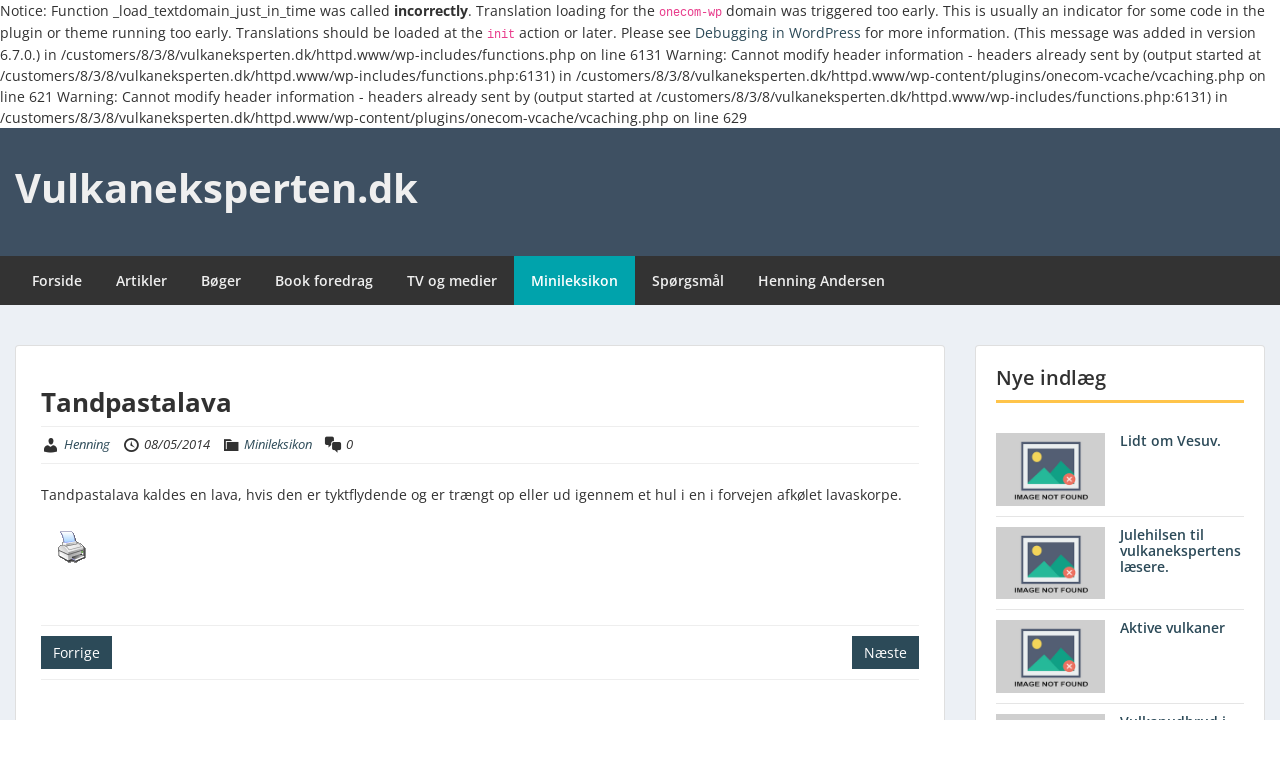

--- FILE ---
content_type: text/html; charset=UTF-8
request_url: https://vulkaneksperten.dk/tandpastalava/
body_size: 14864
content:

Notice: Function _load_textdomain_just_in_time was called <strong>incorrectly</strong>. Translation loading for the <code>onecom-wp</code> domain was triggered too early. This is usually an indicator for some code in the plugin or theme running too early. Translations should be loaded at the <code>init</code> action or later. Please see <a href="https://developer.wordpress.org/advanced-administration/debug/debug-wordpress/">Debugging in WordPress</a> for more information. (This message was added in version 6.7.0.) in /customers/8/3/8/vulkaneksperten.dk/httpd.www/wp-includes/functions.php on line 6131

Warning: Cannot modify header information - headers already sent by (output started at /customers/8/3/8/vulkaneksperten.dk/httpd.www/wp-includes/functions.php:6131) in /customers/8/3/8/vulkaneksperten.dk/httpd.www/wp-content/plugins/onecom-vcache/vcaching.php on line 621

Warning: Cannot modify header information - headers already sent by (output started at /customers/8/3/8/vulkaneksperten.dk/httpd.www/wp-includes/functions.php:6131) in /customers/8/3/8/vulkaneksperten.dk/httpd.www/wp-content/plugins/onecom-vcache/vcaching.php on line 629
<!doctype html>
<html lang="da-DK" class="no-js no-svg">
    <head>
        <meta charset="UTF-8">
        <meta name="viewport" content="width=device-width, initial-scale=1">
        <link rel="profile" href="https://gmpg.org/xfn/11">
        <link rel="pingback" href="https://vulkaneksperten.dk/xmlrpc.php"/>
        <title>Tandpastalava &#8211; Vulkaneksperten.dk</title>
<meta name='robots' content='max-image-preview:large' />
<link rel='dns-prefetch' href='//fonts-static.group-cdn.one' />
<link rel="alternate" type="application/rss+xml" title="Vulkaneksperten.dk &raquo; Feed" href="https://vulkaneksperten.dk/feed/" />
<link rel="alternate" type="application/rss+xml" title="Vulkaneksperten.dk &raquo;-kommentar-feed" href="https://vulkaneksperten.dk/comments/feed/" />
<link rel="alternate" type="application/rss+xml" title="Vulkaneksperten.dk &raquo; Tandpastalava-kommentar-feed" href="https://vulkaneksperten.dk/tandpastalava/feed/" />
<link rel="alternate" title="oEmbed (JSON)" type="application/json+oembed" href="https://vulkaneksperten.dk/wp-json/oembed/1.0/embed?url=https%3A%2F%2Fvulkaneksperten.dk%2Ftandpastalava%2F" />
<link rel="alternate" title="oEmbed (XML)" type="text/xml+oembed" href="https://vulkaneksperten.dk/wp-json/oembed/1.0/embed?url=https%3A%2F%2Fvulkaneksperten.dk%2Ftandpastalava%2F&#038;format=xml" />
<style id='wp-img-auto-sizes-contain-inline-css' type='text/css'>
img:is([sizes=auto i],[sizes^="auto," i]){contain-intrinsic-size:3000px 1500px}
/*# sourceURL=wp-img-auto-sizes-contain-inline-css */
</style>
<link rel='stylesheet' id='ot-google-fonts-via-onecom-cdn-open-sans-css' href='https://fonts-static.group-cdn.one/fonts/google/open-sans/open-sans.css' type='text/css' media='all' />
<style id='wp-emoji-styles-inline-css' type='text/css'>

	img.wp-smiley, img.emoji {
		display: inline !important;
		border: none !important;
		box-shadow: none !important;
		height: 1em !important;
		width: 1em !important;
		margin: 0 0.07em !important;
		vertical-align: -0.1em !important;
		background: none !important;
		padding: 0 !important;
	}
/*# sourceURL=wp-emoji-styles-inline-css */
</style>
<link rel='stylesheet' id='pdfprnt_frontend-css' href='https://usercontent.one/wp/vulkaneksperten.dk/wp-content/plugins/pdf-print/css/frontend.css?ver=2.4.5&media=1760874396' type='text/css' media='all' />
<link rel='stylesheet' id='reset-stylesheet-css' href='https://usercontent.one/wp/vulkaneksperten.dk/wp-content/themes/onecom-express/assets/min-css/reset.min.css?ver=0.7.5&media=1760874396' type='text/css' media='all' />
<link rel='stylesheet' id='theme-stylesheet-css' href='https://usercontent.one/wp/vulkaneksperten.dk/wp-content/themes/onecom-express/style.css?ver=6.9&media=1760874396' type='text/css' media='all' />
<link rel='stylesheet' id='bootstrap-stylesheet-css' href='https://usercontent.one/wp/vulkaneksperten.dk/wp-content/themes/onecom-express/assets/min-css/bootstrap.min.css?ver=0.7.5&media=1760874396' type='text/css' media='all' />
<link rel='stylesheet' id='base-stylesheet-css' href='https://usercontent.one/wp/vulkaneksperten.dk/wp-content/themes/onecom-express/assets/min-css/base.min.css?ver=0.7.5&media=1760874396' type='text/css' media='all' />
<link rel='stylesheet' id='responsive-stylesheet-css' href='https://usercontent.one/wp/vulkaneksperten.dk/wp-content/themes/onecom-express/assets/min-css/responsive.min.css?ver=0.7.5&media=1760874396' type='text/css' media='all' />
<link rel='stylesheet' id='dashicons-css' href='https://vulkaneksperten.dk/wp-includes/css/dashicons.min.css?ver=6.9' type='text/css' media='all' />
<link rel='stylesheet' id='open-sans-google-font-css' href='//fonts-static.group-cdn.one/fonts/google/open-sans/open-sans.css?ver=6.9' type='text/css' media='all' />
<script type="text/javascript" src="https://vulkaneksperten.dk/wp-includes/js/jquery/jquery.min.js?ver=3.7.1" id="jquery-core-js"></script>
<script type="text/javascript" src="https://vulkaneksperten.dk/wp-includes/js/jquery/jquery-migrate.min.js?ver=3.4.1" id="jquery-migrate-js"></script>
<link rel="https://api.w.org/" href="https://vulkaneksperten.dk/wp-json/" /><link rel="alternate" title="JSON" type="application/json" href="https://vulkaneksperten.dk/wp-json/wp/v2/posts/1420" /><link rel="EditURI" type="application/rsd+xml" title="RSD" href="https://vulkaneksperten.dk/xmlrpc.php?rsd" />
<meta name="generator" content="WordPress 6.9" />
<link rel="canonical" href="https://vulkaneksperten.dk/tandpastalava/" />
<link rel='shortlink' href='https://vulkaneksperten.dk/?p=1420' />
<style>[class*=" icon-oc-"],[class^=icon-oc-]{speak:none;font-style:normal;font-weight:400;font-variant:normal;text-transform:none;line-height:1;-webkit-font-smoothing:antialiased;-moz-osx-font-smoothing:grayscale}.icon-oc-one-com-white-32px-fill:before{content:"901"}.icon-oc-one-com:before{content:"900"}#one-com-icon,.toplevel_page_onecom-wp .wp-menu-image{speak:none;display:flex;align-items:center;justify-content:center;text-transform:none;line-height:1;-webkit-font-smoothing:antialiased;-moz-osx-font-smoothing:grayscale}.onecom-wp-admin-bar-item>a,.toplevel_page_onecom-wp>.wp-menu-name{font-size:16px;font-weight:400;line-height:1}.toplevel_page_onecom-wp>.wp-menu-name img{width:69px;height:9px;}.wp-submenu-wrap.wp-submenu>.wp-submenu-head>img{width:88px;height:auto}.onecom-wp-admin-bar-item>a img{height:7px!important}.onecom-wp-admin-bar-item>a img,.toplevel_page_onecom-wp>.wp-menu-name img{opacity:.8}.onecom-wp-admin-bar-item.hover>a img,.toplevel_page_onecom-wp.wp-has-current-submenu>.wp-menu-name img,li.opensub>a.toplevel_page_onecom-wp>.wp-menu-name img{opacity:1}#one-com-icon:before,.onecom-wp-admin-bar-item>a:before,.toplevel_page_onecom-wp>.wp-menu-image:before{content:'';position:static!important;background-color:rgba(240,245,250,.4);border-radius:102px;width:18px;height:18px;padding:0!important}.onecom-wp-admin-bar-item>a:before{width:14px;height:14px}.onecom-wp-admin-bar-item.hover>a:before,.toplevel_page_onecom-wp.opensub>a>.wp-menu-image:before,.toplevel_page_onecom-wp.wp-has-current-submenu>.wp-menu-image:before{background-color:#76b82a}.onecom-wp-admin-bar-item>a{display:inline-flex!important;align-items:center;justify-content:center}#one-com-logo-wrapper{font-size:4em}#one-com-icon{vertical-align:middle}.imagify-welcome{display:none !important;}</style>        


<style type="text/css">

            /* Primary Skin Color */
        .oct-post-meta a, oct-post-meta a:visited,
        .widget-area a, .widget-area a:visited,
        .card-body h2 a, .card-body h2 a:visited{
            color: #2C4A58;
        }

        /* Primary Skin Color */
        a:hover,
        .section-content a:hover,
        .featured-box a:hover,
        .oct-main-content a:hover,
        .widget a:hover,
        .oct-post-meta a:hover,
        .widget-area a:hover,
        .widget-area h2 a:hover,
        .card-body h2 a:hover{
            color: #00a3ac;
        }

        #wp-calendar thead th {
            background-color: #2C4A58;
        }

        /* Exclude border for webshop spiner button (it will have its own color) */
        a.btn:not(.input-group-addon),
        a.btn:visited:not(.input-group-addon) {
            border-color: #2C4A58 !important;
        }
        a.btn:hover {
            background-color: #2C4A58;
        }

        .onecom-webshop-main button,
        .onecom-webshop-main button:visited{
            border-color: #2C4A58;
            color: #2C4A58;
        }
        .onecom-webshop-main a.button:hover,
        .onecom-webshop-main button:hover
        {
            background-color: #2C4A58 !important;
        }

        .oct-site-logo img{max-height:130px;}.oct-site-logo h1 a, .oct-site-logo h2 a, .oct-site-logo h1, .oct-site-logo h2 {font-family:Open Sans;font-size:40px;font-style:normal;font-variant:normal;font-weight:bold;text-decoration:none;text-transform:none;}#primary-nav ul li a{font-family:Open Sans;font-size:14px;font-style:normal;font-variant:normal;font-weight:600;text-decoration:none;text-transform:none;}body, body p, .section-content, .section-content p, .sidebar, .oct-magazine-section, .oct-main-content, .oct-main-content p, widget-area, .textwidget{font-family:Open Sans;font-size:14px;font-style:normal;font-variant:normal;font-weight:400;text-decoration:none;text-transform:none;}h1, .section-content h1, .featured-box h1, .oct-main-content h1, .plan-content h1, .widget-content h1, .textwidget h1, .service-details h1{font-family:Open Sans;font-size:26px;font-style:normal;font-weight:bold;text-decoration:none;}h2, .oct-card h2, .oct-main-content h2 {font-family:Open Sans;font-size:22px;font-style:normal;font-weight:bold;text-decoration:none;}h3, .section-content h3, .featured-box h3, .oct-main-content h3, .plan-content h3, .widget-content h3, .textwidget h3, .service-details h3{font-family:Open Sans;font-size:20px;font-style:normal;font-weight:600;text-decoration:none;}h4, .section-content h4, .featured-box h4, .oct-main-content h4, .plan-content h4, .widget-content h4, .textwidget h4, .service-details h4{font-family:Open Sans;font-size:18px;font-style:normal;font-weight:600;text-decoration:none;}h5, .section-content h5, .featured-box h5, .oct-main-content h5, .plan-content h5, .widget-content h5, .textwidget h5, .service-details h5{font-family:Open Sans;font-size:16px;font-style:normal;text-decoration:none;}h6, .section-content h6, .featured-box h6, .oct-main-content h6, .plan-content h6, .widget-content h6, .textwidget h6, .oct-site-logo h6, .service-details h6{font-family:Open Sans;font-size:14px;font-style:normal;font-weight:600;text-decoration:none;}.btn.btn-primary{font-family:Open Sans;font-size:14px;font-style:normal;font-weight:normal;text-decoration:none;}#oct-site-footer h3 {font-family:Open Sans;font-size:20px;font-style:normal;font-weight:600;text-decoration:none;}#oct-site-footer, #oct-site-footer div, #oct-site-footer p, #oct-site-footer li {font-family:Open Sans;font-size:13px;font-style:normal;font-weight:normal;line-height:22px;text-decoration:none;}/* Your custom CSS goes here */

</style>
            </head>
    <body data-rsssl=1 class="wp-singular post-template-default single single-post postid-1420 single-format-standard wp-theme-onecom-express">
        <div id="oct-wrapper">
            <div id="page">
                <section class="oct-head-bar">
    <div class="container">
        <div class="row d-lg-none">
            <div class="col-1">
                <button class="menu-toggle mobile-only" aria-controls="sticky_menu" aria-expanded="false">Menu</button>
            </div>
        </div>
        <div class="row">
            <div class="col-12 col-md-4">
                <div class="oct-site-logo">
                    
                        <h1 class="site-title">
                            <a href="https://vulkaneksperten.dk/" rel="home">
                                Vulkaneksperten.dk                            </a>
                        </h1>
                        <!-- END logo container -->
                                    </div>
            </div>

            <div class="col-12 col-sm-12 col-md-8">

                <div class="oct-header-widget text-md-right">
                    <div class="clearfix visible-md"></div>
                    <!-- START Header Sidebar -->
                                        <!-- END Header Sidebar -->
                </div>
            </div>
        </div>
    </div>
</section>
<section class="site-header oct-header-menu d-none d-lg-block">
    <header>
        <div class="container">
            <div class="row">
                <div class="col-12">
                    <!-- START nav container -->
                    <nav class="nav primary-nav" id="primary-nav">
                        <ul id="menu-menu-1" class="menu"><li id="menu-item-4295" class="menu-item menu-item-type-custom menu-item-object-custom menu-item-home menu-item-4295"><a href="https://vulkaneksperten.dk/">Forside</a></li>
<li id="menu-item-7443" class="menu-item menu-item-type-taxonomy menu-item-object-category menu-item-7443"><a href="https://vulkaneksperten.dk/category/artikel/">Artikler</a></li>
<li id="menu-item-68" class="menu-item menu-item-type-post_type menu-item-object-page menu-item-68"><a href="https://vulkaneksperten.dk/boger/">Bøger</a></li>
<li id="menu-item-67" class="menu-item menu-item-type-post_type menu-item-object-page menu-item-home menu-item-67"><a href="https://vulkaneksperten.dk/">Book foredrag</a></li>
<li id="menu-item-65" class="menu-item menu-item-type-post_type menu-item-object-page menu-item-65"><a href="https://vulkaneksperten.dk/tv-udsendelser/">TV og medier</a></li>
<li id="menu-item-7442" class="menu-item menu-item-type-taxonomy menu-item-object-category current-post-ancestor current-menu-parent current-post-parent menu-item-7442"><a href="https://vulkaneksperten.dk/category/minileksikon/">Minileksikon</a></li>
<li id="menu-item-64" class="menu-item menu-item-type-post_type menu-item-object-page menu-item-64"><a href="https://vulkaneksperten.dk/sporgsmal/">Spørgsmål</a></li>
<li id="menu-item-170" class="menu-item menu-item-type-post_type menu-item-object-page menu-item-170"><a href="https://vulkaneksperten.dk/henning-andersen/">Henning Andersen</a></li>
</ul>                    </nav>
                </div>
            </div>
        </div>
    </header>
</section>

<section class="oct-main-section" role="main">
    <div class="container mt-4">
        <div class="row">
            
            <div class="col-sm-12 col-md-8 col-lg-9">
                                    <div class="row">
                        <div class="col-md-12">
    <article id="post-1420" class="oct-main-content post-1420 post type-post status-publish format-standard hentry category-minileksikon">
        <!-- Featured Image or Video -->
        <figure class="oct-featured-media">
                    </figure>

        <h1 class="oct-post-title">
            Tandpastalava        </h1>
        <!-- Post post meta -->
            <div class="oct-post-meta" role="contentinfo">
        <ul class="list-inline">
            <!-- Post Author -->
            <li class="list-inline-item post-author">
                <span class="dashicons dashicons-admin-users"></span>
                <a href="https://vulkaneksperten.dk/author/henning/">
                    Henning                </a>
            </li>

                            <!-- Post Publish & Updated Date & Time -->
                <li class="list-inline-item post-date">
                    <i class="dashicons dashicons-clock" aria-hidden="true"></i>
                    <time class="post-date entry-date published updated" datetime="2014-05-08T19:03:17+01:00">08/05/2014</time>                </li>
            

            <!-- If single show all categories, else first only -->
            
                <li class="list-inline-item post-categories">
                    <i class="dashicons dashicons-category"></i>
                    <a href="https://vulkaneksperten.dk/category/minileksikon/" rel="category tag">Minileksikon</a>                </li>

                            
            
                <li class="list-inline-item post-comments">
                    <i class="dashicons dashicons-format-chat" aria-hidden="true"></i> 
                        0 
                    </li>
                    </ul>
    </div>
        <!-- Ends post meta -->

        <!-- Post content excerpt -->
        <div class="oct-post-content">
            <p>Tandpastalava kaldes en lava, hvis den er tyktflydende og er trængt op eller ud igennem et hul i en i forvejen afkølet lavaskorpe.</p>
<div class="pdfprnt-buttons pdfprnt-buttons-post pdfprnt-bottom-left"><a href="https://vulkaneksperten.dk/tandpastalava/?print=print" class="pdfprnt-button pdfprnt-button-print" target="_blank"><img decoding="async" src="https://usercontent.one/wp/vulkaneksperten.dk/wp-content/plugins/pdf-print/images/print.png?media=1760874396" alt="image_print" title="Print Content" /></a></div><p></p>        </div>

        <!--  Tags -->
                
	<nav class="navigation post-navigation" aria-label="Indlæg">
		<h2 class="screen-reader-text">Indlægsnavigation</h2>
		<div class="nav-links"><div class="nav-previous"><a href="https://vulkaneksperten.dk/teknikken-i-en-vulkan/" rel="prev">Forrige</a></div><div class="nav-next"><a href="https://vulkaneksperten.dk/svovlsyre/" rel="next">Næste</a></div></div>
	</nav>    </article>
</div>                </div>
            </div>

                            <!-- Blog Right Sidebar -->
                <div class="col-sm-12 col-md-4 col-lg-3">
                    
<aside id="secondary" class="widget-area">
    <div id="recent-posts-3" class="card widget widget-sidebar mb-4 widget_recent_entries"><div class="widget-title"><h3 class="oct-underlined-heading">Nye indlæg</h3 ></div>
                                            <section class="oct-recent-posts">
                    <div class="row">
                        <div class="col-12 col-sm-6 col-md-12 col-lg-6 oct-recent-post-thumb">
                                                            <img src="https://usercontent.one/wp/vulkaneksperten.dk/wp-content/themes/onecom-express/assets/images/image-not-found-240x160.png?media=1760874396" alt="Tandpastalava" class='img-fluid'/>
                                                    </div>
                        <div class="col-12 col-sm-6 col-md-12 col-lg-6 oct-recent-post-content">

                            <h6 class="mb-1">
                                <a href="https://vulkaneksperten.dk/lidt-om-vesuv/" title="Lidt om Vesuv.">
                                    Lidt om Vesuv.                                </a>
                            </h6>
                            <!-- Post meta data -->
                                                        <!-- End Post meta data -->

                        </div>
                    </div>
                </section>
                                            <section class="oct-recent-posts">
                    <div class="row">
                        <div class="col-12 col-sm-6 col-md-12 col-lg-6 oct-recent-post-thumb">
                                                            <img src="https://usercontent.one/wp/vulkaneksperten.dk/wp-content/themes/onecom-express/assets/images/image-not-found-240x160.png?media=1760874396" alt="Tandpastalava" class='img-fluid'/>
                                                    </div>
                        <div class="col-12 col-sm-6 col-md-12 col-lg-6 oct-recent-post-content">

                            <h6 class="mb-1">
                                <a href="https://vulkaneksperten.dk/julehilsen-til-vulkanekspertens-laesere/" title="Julehilsen til vulkanekspertens læsere.">
                                    Julehilsen til vulkanekspertens læsere.                                </a>
                            </h6>
                            <!-- Post meta data -->
                                                        <!-- End Post meta data -->

                        </div>
                    </div>
                </section>
                                            <section class="oct-recent-posts">
                    <div class="row">
                        <div class="col-12 col-sm-6 col-md-12 col-lg-6 oct-recent-post-thumb">
                                                            <img src="https://usercontent.one/wp/vulkaneksperten.dk/wp-content/themes/onecom-express/assets/images/image-not-found-240x160.png?media=1760874396" alt="Tandpastalava" class='img-fluid'/>
                                                    </div>
                        <div class="col-12 col-sm-6 col-md-12 col-lg-6 oct-recent-post-content">

                            <h6 class="mb-1">
                                <a href="https://vulkaneksperten.dk/aktive-vulkaner/" title="Aktive vulkaner">
                                    Aktive vulkaner                                </a>
                            </h6>
                            <!-- Post meta data -->
                                                        <!-- End Post meta data -->

                        </div>
                    </div>
                </section>
                                            <section class="oct-recent-posts">
                    <div class="row">
                        <div class="col-12 col-sm-6 col-md-12 col-lg-6 oct-recent-post-thumb">
                                                            <img src="https://usercontent.one/wp/vulkaneksperten.dk/wp-content/themes/onecom-express/assets/images/image-not-found-240x160.png?media=1760874396" alt="Tandpastalava" class='img-fluid'/>
                                                    </div>
                        <div class="col-12 col-sm-6 col-md-12 col-lg-6 oct-recent-post-content">

                            <h6 class="mb-1">
                                <a href="https://vulkaneksperten.dk/vulkanudbrud-i-etiopien-hvor-en-gammel-tilsyneladende-udslukt-vulkan-er-gaaet-i-udbrud-efter-12-000-aar/" title="Vulkanudbrud i Etiopien, hvor en gammel tilsyneladende udslukt vulkan er gået i udbrud efter 12.000 år.">
                                    Vulkanudbrud i Etiopien, hvor en gammel tilsyneladende udslukt vulkan er gået i udbrud efter 12.000 år.                                </a>
                            </h6>
                            <!-- Post meta data -->
                                                        <!-- End Post meta data -->

                        </div>
                    </div>
                </section>
                                            <section class="oct-recent-posts">
                    <div class="row">
                        <div class="col-12 col-sm-6 col-md-12 col-lg-6 oct-recent-post-thumb">
                                                            <img src="https://usercontent.one/wp/vulkaneksperten.dk/wp-content/themes/onecom-express/assets/images/image-not-found-240x160.png?media=1760874396" alt="Tandpastalava" class='img-fluid'/>
                                                    </div>
                        <div class="col-12 col-sm-6 col-md-12 col-lg-6 oct-recent-post-content">

                            <h6 class="mb-1">
                                <a href="https://vulkaneksperten.dk/igen-vulkanudbrud-i-indonesien-semeru/" title="Igen vulkanudbrud i Indonesien. Semeru">
                                    Igen vulkanudbrud i Indonesien. Semeru                                </a>
                            </h6>
                            <!-- Post meta data -->
                                                        <!-- End Post meta data -->

                        </div>
                    </div>
                </section>
                                            <section class="oct-recent-posts">
                    <div class="row">
                        <div class="col-12 col-sm-6 col-md-12 col-lg-6 oct-recent-post-thumb">
                                                            <figure class="media-thumbnails" >
                                    <img width="240" height="160" src="https://usercontent.one/wp/vulkaneksperten.dk/wp-content/uploads/2025/10/Aa_large-240x160.jpg?media=1760874396" class="img-fluid wp-post-image" alt="" decoding="async" loading="lazy" srcset="https://usercontent.one/wp/vulkaneksperten.dk/wp-content/uploads/2025/10/Aa_large-240x160.jpg?media=1760874396 240w, https://usercontent.one/wp/vulkaneksperten.dk/wp-content/uploads/2025/10/Aa_large-480x320.jpg?media=1760874396 480w" sizes="auto, (max-width: 240px) 100vw, 240px" />                                </figure>
                                                        </div>
                        <div class="col-12 col-sm-6 col-md-12 col-lg-6 oct-recent-post-content">

                            <h6 class="mb-1">
                                <a href="https://vulkaneksperten.dk/kilauea-paa-hawaii-igen-i-udbrud/" title="Kilauea på Hawaii igen i udbrud.">
                                    Kilauea på Hawaii igen i udbrud.                                </a>
                            </h6>
                            <!-- Post meta data -->
                                                        <!-- End Post meta data -->

                        </div>
                    </div>
                </section>
                                            <section class="oct-recent-posts">
                    <div class="row">
                        <div class="col-12 col-sm-6 col-md-12 col-lg-6 oct-recent-post-thumb">
                                                            <figure class="media-thumbnails" >
                                    <img width="240" height="160" src="https://usercontent.one/wp/vulkaneksperten.dk/wp-content/uploads/2025/03/007k-240x160.jpg?media=1760874396" class="img-fluid wp-post-image" alt="Indonesiens vulkaner dannes ved de to pladers underskydning." decoding="async" loading="lazy" srcset="https://usercontent.one/wp/vulkaneksperten.dk/wp-content/uploads/2025/03/007k-240x160.jpg?media=1760874396 240w, https://usercontent.one/wp/vulkaneksperten.dk/wp-content/uploads/2025/03/007k-1440x960.jpg?media=1760874396 1440w, https://usercontent.one/wp/vulkaneksperten.dk/wp-content/uploads/2025/03/007k-960x640.jpg?media=1760874396 960w, https://usercontent.one/wp/vulkaneksperten.dk/wp-content/uploads/2025/03/007k-480x320.jpg?media=1760874396 480w" sizes="auto, (max-width: 240px) 100vw, 240px" />                                </figure>
                                                        </div>
                        <div class="col-12 col-sm-6 col-md-12 col-lg-6 oct-recent-post-content">

                            <h6 class="mb-1">
                                <a href="https://vulkaneksperten.dk/lewotovi-laki-igen-i-udbrud/" title="Lewotovi Laki &#8211; igen i udbrud&#8230;">
                                    Lewotovi Laki &#8211; igen i udbrud&#8230;                                </a>
                            </h6>
                            <!-- Post meta data -->
                                                        <!-- End Post meta data -->

                        </div>
                    </div>
                </section>
                                            <section class="oct-recent-posts">
                    <div class="row">
                        <div class="col-12 col-sm-6 col-md-12 col-lg-6 oct-recent-post-thumb">
                                                            <figure class="media-thumbnails" >
                                    <img width="179" height="135" src="https://usercontent.one/wp/vulkaneksperten.dk/wp-content/uploads/2014/05/2893_full.jpg?media=1760874396" class="img-fluid wp-post-image" alt="" decoding="async" loading="lazy" />                                </figure>
                                                        </div>
                        <div class="col-12 col-sm-6 col-md-12 col-lg-6 oct-recent-post-content">

                            <h6 class="mb-1">
                                <a href="https://vulkaneksperten.dk/jordskaelv-saetter-gang-i-vulkan-paa-kamchatkahalvoeen/" title="Jordskælv sætter gang i vulkan på Kamchatkahalvøen.">
                                    Jordskælv sætter gang i vulkan på Kamchatkahalvøen.                                </a>
                            </h6>
                            <!-- Post meta data -->
                                                        <!-- End Post meta data -->

                        </div>
                    </div>
                </section>
                                            <section class="oct-recent-posts">
                    <div class="row">
                        <div class="col-12 col-sm-6 col-md-12 col-lg-6 oct-recent-post-thumb">
                                                            <img src="https://usercontent.one/wp/vulkaneksperten.dk/wp-content/themes/onecom-express/assets/images/image-not-found-240x160.png?media=1760874396" alt="Tandpastalava" class='img-fluid'/>
                                                    </div>
                        <div class="col-12 col-sm-6 col-md-12 col-lg-6 oct-recent-post-content">

                            <h6 class="mb-1">
                                <a href="https://vulkaneksperten.dk/vulkan-begynder-udbrud-paa-kamtjatka-halvoeen-efter-jordskaelvet/" title="Vulkan begynder udbrud på Kamtjatka &#8211; halvøen &#8211; efter jordskælvet&#8230;">
                                    Vulkan begynder udbrud på Kamtjatka &#8211; halvøen &#8211; efter jordskælvet&#8230;                                </a>
                            </h6>
                            <!-- Post meta data -->
                                                        <!-- End Post meta data -->

                        </div>
                    </div>
                </section>
                                            <section class="oct-recent-posts">
                    <div class="row">
                        <div class="col-12 col-sm-6 col-md-12 col-lg-6 oct-recent-post-thumb">
                                                            <figure class="media-thumbnails" >
                                    <img width="194" height="160" src="https://usercontent.one/wp/vulkaneksperten.dk/wp-content/uploads/2014/05/2441_full.jpg?media=1760874396" class="img-fluid wp-post-image" alt="" decoding="async" loading="lazy" />                                </figure>
                                                        </div>
                        <div class="col-12 col-sm-6 col-md-12 col-lg-6 oct-recent-post-content">

                            <h6 class="mb-1">
                                <a href="https://vulkaneksperten.dk/supervulkanen-yellowstone-er-genstand-for-mange-tanker-og-teorier/" title="Supervulkanen Yellowstone er genstand for mange tanker og teorier&#8230;.">
                                    Supervulkanen Yellowstone er genstand for mange tanker og teorier&#8230;.                                </a>
                            </h6>
                            <!-- Post meta data -->
                                                        <!-- End Post meta data -->

                        </div>
                    </div>
                </section>
                                            <section class="oct-recent-posts">
                    <div class="row">
                        <div class="col-12 col-sm-6 col-md-12 col-lg-6 oct-recent-post-thumb">
                                                            <figure class="media-thumbnails" >
                                    <img width="240" height="160" src="https://usercontent.one/wp/vulkaneksperten.dk/wp-content/uploads/2025/03/001b-240x160.jpg?media=1760874396" class="img-fluid wp-post-image" alt="" decoding="async" loading="lazy" srcset="https://usercontent.one/wp/vulkaneksperten.dk/wp-content/uploads/2025/03/001b-240x160.jpg?media=1760874396 240w, https://usercontent.one/wp/vulkaneksperten.dk/wp-content/uploads/2025/03/001b-1440x960.jpg?media=1760874396 1440w, https://usercontent.one/wp/vulkaneksperten.dk/wp-content/uploads/2025/03/001b-960x640.jpg?media=1760874396 960w, https://usercontent.one/wp/vulkaneksperten.dk/wp-content/uploads/2025/03/001b-480x320.jpg?media=1760874396 480w" sizes="auto, (max-width: 240px) 100vw, 240px" />                                </figure>
                                                        </div>
                        <div class="col-12 col-sm-6 col-md-12 col-lg-6 oct-recent-post-content">

                            <h6 class="mb-1">
                                <a href="https://vulkaneksperten.dk/hvorfor-sker-der-saa-mange-vulkanudbrud-i-island/" title="Hvorfor sker der så mange vulkanudbrud i Island?">
                                    Hvorfor sker der så mange vulkanudbrud i Island?                                </a>
                            </h6>
                            <!-- Post meta data -->
                                                        <!-- End Post meta data -->

                        </div>
                    </div>
                </section>
                                            <section class="oct-recent-posts">
                    <div class="row">
                        <div class="col-12 col-sm-6 col-md-12 col-lg-6 oct-recent-post-thumb">
                                                            <img src="https://usercontent.one/wp/vulkaneksperten.dk/wp-content/themes/onecom-express/assets/images/image-not-found-240x160.png?media=1760874396" alt="Tandpastalava" class='img-fluid'/>
                                                    </div>
                        <div class="col-12 col-sm-6 col-md-12 col-lg-6 oct-recent-post-content">

                            <h6 class="mb-1">
                                <a href="https://vulkaneksperten.dk/atter-vulkanudbrud-i-indonesien/" title="Atter vulkanudbrud i Indonesien.">
                                    Atter vulkanudbrud i Indonesien.                                </a>
                            </h6>
                            <!-- Post meta data -->
                                                        <!-- End Post meta data -->

                        </div>
                    </div>
                </section>
                                            <section class="oct-recent-posts">
                    <div class="row">
                        <div class="col-12 col-sm-6 col-md-12 col-lg-6 oct-recent-post-thumb">
                                                            <img src="https://usercontent.one/wp/vulkaneksperten.dk/wp-content/themes/onecom-express/assets/images/image-not-found-240x160.png?media=1760874396" alt="Tandpastalava" class='img-fluid'/>
                                                    </div>
                        <div class="col-12 col-sm-6 col-md-12 col-lg-6 oct-recent-post-content">

                            <h6 class="mb-1">
                                <a href="https://vulkaneksperten.dk/vulkanudbrud-igen-i-indonesien/" title="Vulkanudbrud igen i Indonesien">
                                    Vulkanudbrud igen i Indonesien                                </a>
                            </h6>
                            <!-- Post meta data -->
                                                        <!-- End Post meta data -->

                        </div>
                    </div>
                </section>
                                            <section class="oct-recent-posts">
                    <div class="row">
                        <div class="col-12 col-sm-6 col-md-12 col-lg-6 oct-recent-post-thumb">
                                                            <figure class="media-thumbnails" >
                                    <img width="240" height="160" src="https://usercontent.one/wp/vulkaneksperten.dk/wp-content/uploads/2025/03/007k-240x160.jpg?media=1760874396" class="img-fluid wp-post-image" alt="Indonesiens vulkaner dannes ved de to pladers underskydning." decoding="async" loading="lazy" srcset="https://usercontent.one/wp/vulkaneksperten.dk/wp-content/uploads/2025/03/007k-240x160.jpg?media=1760874396 240w, https://usercontent.one/wp/vulkaneksperten.dk/wp-content/uploads/2025/03/007k-1440x960.jpg?media=1760874396 1440w, https://usercontent.one/wp/vulkaneksperten.dk/wp-content/uploads/2025/03/007k-960x640.jpg?media=1760874396 960w, https://usercontent.one/wp/vulkaneksperten.dk/wp-content/uploads/2025/03/007k-480x320.jpg?media=1760874396 480w" sizes="auto, (max-width: 240px) 100vw, 240px" />                                </figure>
                                                        </div>
                        <div class="col-12 col-sm-6 col-md-12 col-lg-6 oct-recent-post-content">

                            <h6 class="mb-1">
                                <a href="https://vulkaneksperten.dk/vulkanen-lewotobi-paa-oeen-flores-igen-i-udbrud/" title="Vulkanen Lewotobi på Øen Flores igen i udbrud.">
                                    Vulkanen Lewotobi på Øen Flores igen i udbrud.                                </a>
                            </h6>
                            <!-- Post meta data -->
                                                        <!-- End Post meta data -->

                        </div>
                    </div>
                </section>
                                            <section class="oct-recent-posts">
                    <div class="row">
                        <div class="col-12 col-sm-6 col-md-12 col-lg-6 oct-recent-post-thumb">
                                                            <img src="https://usercontent.one/wp/vulkaneksperten.dk/wp-content/themes/onecom-express/assets/images/image-not-found-240x160.png?media=1760874396" alt="Tandpastalava" class='img-fluid'/>
                                                    </div>
                        <div class="col-12 col-sm-6 col-md-12 col-lg-6 oct-recent-post-content">

                            <h6 class="mb-1">
                                <a href="https://vulkaneksperten.dk/vulkanen-fuego-i-guatemala-er-igen-i-udbrud/" title="Vulkanen Fuego i Guatemala er igen i udbrud">
                                    Vulkanen Fuego i Guatemala er igen i udbrud                                </a>
                            </h6>
                            <!-- Post meta data -->
                                                        <!-- End Post meta data -->

                        </div>
                    </div>
                </section>
                                            <section class="oct-recent-posts">
                    <div class="row">
                        <div class="col-12 col-sm-6 col-md-12 col-lg-6 oct-recent-post-thumb">
                                                            <figure class="media-thumbnails" >
                                    <img width="240" height="160" src="https://usercontent.one/wp/vulkaneksperten.dk/wp-content/uploads/2023/12/Etna-i-udbrud_mit-362_www-240x160.jpg?media=1760874396" class="img-fluid wp-post-image" alt="" decoding="async" loading="lazy" />                                </figure>
                                                        </div>
                        <div class="col-12 col-sm-6 col-md-12 col-lg-6 oct-recent-post-content">

                            <h6 class="mb-1">
                                <a href="https://vulkaneksperten.dk/etna-og-stromboli-er-igen-i-udbrud/" title="Etna og Stromboli er igen i udbrud.">
                                    Etna og Stromboli er igen i udbrud.                                </a>
                            </h6>
                            <!-- Post meta data -->
                                                        <!-- End Post meta data -->

                        </div>
                    </div>
                </section>
                                            <section class="oct-recent-posts">
                    <div class="row">
                        <div class="col-12 col-sm-6 col-md-12 col-lg-6 oct-recent-post-thumb">
                                                            <img src="https://usercontent.one/wp/vulkaneksperten.dk/wp-content/themes/onecom-express/assets/images/image-not-found-240x160.png?media=1760874396" alt="Tandpastalava" class='img-fluid'/>
                                                    </div>
                        <div class="col-12 col-sm-6 col-md-12 col-lg-6 oct-recent-post-content">

                            <h6 class="mb-1">
                                <a href="https://vulkaneksperten.dk/7321-2/" title="Jordskælv truer i Japan&#8230;">
                                    Jordskælv truer i Japan&#8230;                                </a>
                            </h6>
                            <!-- Post meta data -->
                                                        <!-- End Post meta data -->

                        </div>
                    </div>
                </section>
                                            <section class="oct-recent-posts">
                    <div class="row">
                        <div class="col-12 col-sm-6 col-md-12 col-lg-6 oct-recent-post-thumb">
                                                            <img src="https://usercontent.one/wp/vulkaneksperten.dk/wp-content/themes/onecom-express/assets/images/image-not-found-240x160.png?media=1760874396" alt="Tandpastalava" class='img-fluid'/>
                                                    </div>
                        <div class="col-12 col-sm-6 col-md-12 col-lg-6 oct-recent-post-content">

                            <h6 class="mb-1">
                                <a href="https://vulkaneksperten.dk/7301-2/" title="Udbrud på Reykjanes &#8211; halvøen igen&#8230;">
                                    Udbrud på Reykjanes &#8211; halvøen igen&#8230;                                </a>
                            </h6>
                            <!-- Post meta data -->
                                                        <!-- End Post meta data -->

                        </div>
                    </div>
                </section>
                                            <section class="oct-recent-posts">
                    <div class="row">
                        <div class="col-12 col-sm-6 col-md-12 col-lg-6 oct-recent-post-thumb">
                                                            <figure class="media-thumbnails" >
                                    <img width="240" height="160" src="https://usercontent.one/wp/vulkaneksperten.dk/wp-content/uploads/2025/03/001b-240x160.jpg?media=1760874396" class="img-fluid wp-post-image" alt="" decoding="async" loading="lazy" srcset="https://usercontent.one/wp/vulkaneksperten.dk/wp-content/uploads/2025/03/001b-240x160.jpg?media=1760874396 240w, https://usercontent.one/wp/vulkaneksperten.dk/wp-content/uploads/2025/03/001b-1440x960.jpg?media=1760874396 1440w, https://usercontent.one/wp/vulkaneksperten.dk/wp-content/uploads/2025/03/001b-960x640.jpg?media=1760874396 960w, https://usercontent.one/wp/vulkaneksperten.dk/wp-content/uploads/2025/03/001b-480x320.jpg?media=1760874396 480w" sizes="auto, (max-width: 240px) 100vw, 240px" />                                </figure>
                                                        </div>
                        <div class="col-12 col-sm-6 col-md-12 col-lg-6 oct-recent-post-content">

                            <h6 class="mb-1">
                                <a href="https://vulkaneksperten.dk/7291-2/" title="Vulkanudbrud på vej på Reykjaneshalvøen i Island&#8230;">
                                    Vulkanudbrud på vej på Reykjaneshalvøen i Island&#8230;                                </a>
                            </h6>
                            <!-- Post meta data -->
                                                        <!-- End Post meta data -->

                        </div>
                    </div>
                </section>
                                            <section class="oct-recent-posts">
                    <div class="row">
                        <div class="col-12 col-sm-6 col-md-12 col-lg-6 oct-recent-post-thumb">
                                                            <img src="https://usercontent.one/wp/vulkaneksperten.dk/wp-content/themes/onecom-express/assets/images/image-not-found-240x160.png?media=1760874396" alt="Tandpastalava" class='img-fluid'/>
                                                    </div>
                        <div class="col-12 col-sm-6 col-md-12 col-lg-6 oct-recent-post-content">

                            <h6 class="mb-1">
                                <a href="https://vulkaneksperten.dk/jordskaelv-3/" title="Jordskælv">
                                    Jordskælv                                </a>
                            </h6>
                            <!-- Post meta data -->
                                                        <!-- End Post meta data -->

                        </div>
                    </div>
                </section>
                                            <section class="oct-recent-posts">
                    <div class="row">
                        <div class="col-12 col-sm-6 col-md-12 col-lg-6 oct-recent-post-thumb">
                                                            <figure class="media-thumbnails" >
                                    <img width="240" height="160" src="https://usercontent.one/wp/vulkaneksperten.dk/wp-content/uploads/2025/03/001b-240x160.jpg?media=1760874396" class="img-fluid wp-post-image" alt="" decoding="async" loading="lazy" srcset="https://usercontent.one/wp/vulkaneksperten.dk/wp-content/uploads/2025/03/001b-240x160.jpg?media=1760874396 240w, https://usercontent.one/wp/vulkaneksperten.dk/wp-content/uploads/2025/03/001b-1440x960.jpg?media=1760874396 1440w, https://usercontent.one/wp/vulkaneksperten.dk/wp-content/uploads/2025/03/001b-960x640.jpg?media=1760874396 960w, https://usercontent.one/wp/vulkaneksperten.dk/wp-content/uploads/2025/03/001b-480x320.jpg?media=1760874396 480w" sizes="auto, (max-width: 240px) 100vw, 240px" />                                </figure>
                                                        </div>
                        <div class="col-12 col-sm-6 col-md-12 col-lg-6 oct-recent-post-content">

                            <h6 class="mb-1">
                                <a href="https://vulkaneksperten.dk/lavaudbrud-igen-paa-reykjanaes-maaske-paa-vej/" title="Lavaudbrud igen på Reykjanæs måske på vej.">
                                    Lavaudbrud igen på Reykjanæs måske på vej.                                </a>
                            </h6>
                            <!-- Post meta data -->
                                                        <!-- End Post meta data -->

                        </div>
                    </div>
                </section>
                                            <section class="oct-recent-posts">
                    <div class="row">
                        <div class="col-12 col-sm-6 col-md-12 col-lg-6 oct-recent-post-thumb">
                                                            <figure class="media-thumbnails" >
                                    <img width="240" height="160" src="https://usercontent.one/wp/vulkaneksperten.dk/wp-content/uploads/2025/03/007k-240x160.jpg?media=1760874396" class="img-fluid wp-post-image" alt="Indonesiens vulkaner dannes ved de to pladers underskydning." decoding="async" loading="lazy" srcset="https://usercontent.one/wp/vulkaneksperten.dk/wp-content/uploads/2025/03/007k-240x160.jpg?media=1760874396 240w, https://usercontent.one/wp/vulkaneksperten.dk/wp-content/uploads/2025/03/007k-1440x960.jpg?media=1760874396 1440w, https://usercontent.one/wp/vulkaneksperten.dk/wp-content/uploads/2025/03/007k-960x640.jpg?media=1760874396 960w, https://usercontent.one/wp/vulkaneksperten.dk/wp-content/uploads/2025/03/007k-480x320.jpg?media=1760874396 480w" sizes="auto, (max-width: 240px) 100vw, 240px" />                                </figure>
                                                        </div>
                        <div class="col-12 col-sm-6 col-md-12 col-lg-6 oct-recent-post-content">

                            <h6 class="mb-1">
                                <a href="https://vulkaneksperten.dk/vulkanen-lewotobi-laki-laki-i-udbrud-paa-flores-i-indonesien/" title="Vulkanen Lewotobi &#8211; Laki &#8211; laki i udbrud på Flores i Indonesien.">
                                    Vulkanen Lewotobi &#8211; Laki &#8211; laki i udbrud på Flores i Indonesien.                                </a>
                            </h6>
                            <!-- Post meta data -->
                                                        <!-- End Post meta data -->

                        </div>
                    </div>
                </section>
                                            <section class="oct-recent-posts">
                    <div class="row">
                        <div class="col-12 col-sm-6 col-md-12 col-lg-6 oct-recent-post-thumb">
                                                            <img src="https://usercontent.one/wp/vulkaneksperten.dk/wp-content/themes/onecom-express/assets/images/image-not-found-240x160.png?media=1760874396" alt="Tandpastalava" class='img-fluid'/>
                                                    </div>
                        <div class="col-12 col-sm-6 col-md-12 col-lg-6 oct-recent-post-content">

                            <h6 class="mb-1">
                                <a href="https://vulkaneksperten.dk/7227-2/" title="Lidt om vulkaner &#8211; Geoviden">
                                    Lidt om vulkaner &#8211; Geoviden                                </a>
                            </h6>
                            <!-- Post meta data -->
                                                        <!-- End Post meta data -->

                        </div>
                    </div>
                </section>
                                            <section class="oct-recent-posts">
                    <div class="row">
                        <div class="col-12 col-sm-6 col-md-12 col-lg-6 oct-recent-post-thumb">
                                                            <figure class="media-thumbnails" >
                                    <img width="202" height="160" src="https://usercontent.one/wp/vulkaneksperten.dk/wp-content/uploads/2018/05/000080_600.jpg?media=1760874396" class="img-fluid wp-post-image" alt="" decoding="async" loading="lazy" srcset="https://usercontent.one/wp/vulkaneksperten.dk/wp-content/uploads/2018/05/000080_600.jpg?media=1760874396 600w, https://usercontent.one/wp/vulkaneksperten.dk/wp-content/uploads/2018/05/000080_600-300x238.jpg?media=1760874396 300w" sizes="auto, (max-width: 202px) 100vw, 202px" />                                </figure>
                                                        </div>
                        <div class="col-12 col-sm-6 col-md-12 col-lg-6 oct-recent-post-content">

                            <h6 class="mb-1">
                                <a href="https://vulkaneksperten.dk/kilauea-i-udbrud/" title="Kilauea i udbrud&#8230;">
                                    Kilauea i udbrud&#8230;                                </a>
                            </h6>
                            <!-- Post meta data -->
                                                        <!-- End Post meta data -->

                        </div>
                    </div>
                </section>
                                            <section class="oct-recent-posts">
                    <div class="row">
                        <div class="col-12 col-sm-6 col-md-12 col-lg-6 oct-recent-post-thumb">
                                                            <figure class="media-thumbnails" >
                                    <img width="212" height="160" src="https://usercontent.one/wp/vulkaneksperten.dk/wp-content/uploads/2018/05/Billede-i-lavafarve_hvad-er-en-vulkan_600.jpg?media=1760874396" class="img-fluid wp-post-image" alt="" decoding="async" loading="lazy" srcset="https://usercontent.one/wp/vulkaneksperten.dk/wp-content/uploads/2018/05/Billede-i-lavafarve_hvad-er-en-vulkan_600.jpg?media=1760874396 600w, https://usercontent.one/wp/vulkaneksperten.dk/wp-content/uploads/2018/05/Billede-i-lavafarve_hvad-er-en-vulkan_600-300x226.jpg?media=1760874396 300w" sizes="auto, (max-width: 212px) 100vw, 212px" />                                </figure>
                                                        </div>
                        <div class="col-12 col-sm-6 col-md-12 col-lg-6 oct-recent-post-content">

                            <h6 class="mb-1">
                                <a href="https://vulkaneksperten.dk/hvad-er-en-supervulkan-2/" title="Hvad er en supervulkan?">
                                    Hvad er en supervulkan?                                </a>
                            </h6>
                            <!-- Post meta data -->
                                                        <!-- End Post meta data -->

                        </div>
                    </div>
                </section>
                                            <section class="oct-recent-posts">
                    <div class="row">
                        <div class="col-12 col-sm-6 col-md-12 col-lg-6 oct-recent-post-thumb">
                                                            <figure class="media-thumbnails" >
                                    <img width="144" height="160" src="https://usercontent.one/wp/vulkaneksperten.dk/wp-content/uploads/2015/01/bog_vulkaner.jpg?media=1760874396" class="img-fluid wp-post-image" alt="En Hennings bøger om vulkaner- Den kan købes hos ham for kr. 100,00" decoding="async" loading="lazy" srcset="https://usercontent.one/wp/vulkaneksperten.dk/wp-content/uploads/2015/01/bog_vulkaner.jpg?media=1760874396 400w, https://usercontent.one/wp/vulkaneksperten.dk/wp-content/uploads/2015/01/bog_vulkaner-270x300.jpg?media=1760874396 270w" sizes="auto, (max-width: 144px) 100vw, 144px" />                                </figure>
                                                        </div>
                        <div class="col-12 col-sm-6 col-md-12 col-lg-6 oct-recent-post-content">

                            <h6 class="mb-1">
                                <a href="https://vulkaneksperten.dk/hvad-er-en-vulkan-2/" title="Hvad er en vulkan?">
                                    Hvad er en vulkan?                                </a>
                            </h6>
                            <!-- Post meta data -->
                                                        <!-- End Post meta data -->

                        </div>
                    </div>
                </section>
                                            <section class="oct-recent-posts">
                    <div class="row">
                        <div class="col-12 col-sm-6 col-md-12 col-lg-6 oct-recent-post-thumb">
                                                            <figure class="media-thumbnails" >
                                    <img width="240" height="160" src="https://usercontent.one/wp/vulkaneksperten.dk/wp-content/uploads/2024/01/031-240x160.jpg?media=1760874396" class="img-fluid wp-post-image" alt="" decoding="async" loading="lazy" srcset="https://usercontent.one/wp/vulkaneksperten.dk/wp-content/uploads/2024/01/031-240x160.jpg?media=1760874396 240w, https://usercontent.one/wp/vulkaneksperten.dk/wp-content/uploads/2024/01/031-1440x960.jpg?media=1760874396 1440w, https://usercontent.one/wp/vulkaneksperten.dk/wp-content/uploads/2024/01/031-960x640.jpg?media=1760874396 960w, https://usercontent.one/wp/vulkaneksperten.dk/wp-content/uploads/2024/01/031-480x320.jpg?media=1760874396 480w" sizes="auto, (max-width: 240px) 100vw, 240px" />                                </figure>
                                                        </div>
                        <div class="col-12 col-sm-6 col-md-12 col-lg-6 oct-recent-post-content">

                            <h6 class="mb-1">
                                <a href="https://vulkaneksperten.dk/island-vulkanen-roerer-paa-sig/" title="Island: Vulkanen rører på sig&#8230;.">
                                    Island: Vulkanen rører på sig&#8230;.                                </a>
                            </h6>
                            <!-- Post meta data -->
                                                        <!-- End Post meta data -->

                        </div>
                    </div>
                </section>
                                            <section class="oct-recent-posts">
                    <div class="row">
                        <div class="col-12 col-sm-6 col-md-12 col-lg-6 oct-recent-post-thumb">
                                                            <figure class="media-thumbnails" >
                                    <img width="240" height="160" src="https://usercontent.one/wp/vulkaneksperten.dk/wp-content/uploads/2024/01/032-240x160.jpg?media=1760874396" class="img-fluid wp-post-image" alt="" decoding="async" loading="lazy" srcset="https://usercontent.one/wp/vulkaneksperten.dk/wp-content/uploads/2024/01/032-240x160.jpg?media=1760874396 240w, https://usercontent.one/wp/vulkaneksperten.dk/wp-content/uploads/2024/01/032-1440x960.jpg?media=1760874396 1440w, https://usercontent.one/wp/vulkaneksperten.dk/wp-content/uploads/2024/01/032-960x640.jpg?media=1760874396 960w, https://usercontent.one/wp/vulkaneksperten.dk/wp-content/uploads/2024/01/032-480x320.jpg?media=1760874396 480w" sizes="auto, (max-width: 240px) 100vw, 240px" />                                </figure>
                                                        </div>
                        <div class="col-12 col-sm-6 col-md-12 col-lg-6 oct-recent-post-content">

                            <h6 class="mb-1">
                                <a href="https://vulkaneksperten.dk/udbrud-i-island-fortsaetter-5/" title="Udbrud i Island fortsætter-&#8230;">
                                    Udbrud i Island fortsætter-&#8230;                                </a>
                            </h6>
                            <!-- Post meta data -->
                                                        <!-- End Post meta data -->

                        </div>
                    </div>
                </section>
                                            <section class="oct-recent-posts">
                    <div class="row">
                        <div class="col-12 col-sm-6 col-md-12 col-lg-6 oct-recent-post-thumb">
                                                            <img src="https://usercontent.one/wp/vulkaneksperten.dk/wp-content/themes/onecom-express/assets/images/image-not-found-240x160.png?media=1760874396" alt="Tandpastalava" class='img-fluid'/>
                                                    </div>
                        <div class="col-12 col-sm-6 col-md-12 col-lg-6 oct-recent-post-content">

                            <h6 class="mb-1">
                                <a href="https://vulkaneksperten.dk/vulkanudbrud-paa-filippinerne-i-udbrud-copyright-til-al-tekst-og-foto-er-smitsom-institution-global-volcanism-program/" title="Vulkanudbrud På Filippinerne i udbrud. Copyright til al tekst og foto er: Smitsom Institution. Global Volcanism Program.">
                                    Vulkanudbrud På Filippinerne i udbrud. Copyright til al tekst og foto er: Smitsom Institution. Global Volcanism Program.                                </a>
                            </h6>
                            <!-- Post meta data -->
                                                        <!-- End Post meta data -->

                        </div>
                    </div>
                </section>
                                            <section class="oct-recent-posts">
                    <div class="row">
                        <div class="col-12 col-sm-6 col-md-12 col-lg-6 oct-recent-post-thumb">
                                                            <figure class="media-thumbnails" >
                                    <img width="240" height="160" src="https://usercontent.one/wp/vulkaneksperten.dk/wp-content/uploads/2024/01/032-240x160.jpg?media=1760874396" class="img-fluid wp-post-image" alt="" decoding="async" loading="lazy" srcset="https://usercontent.one/wp/vulkaneksperten.dk/wp-content/uploads/2024/01/032-240x160.jpg?media=1760874396 240w, https://usercontent.one/wp/vulkaneksperten.dk/wp-content/uploads/2024/01/032-1440x960.jpg?media=1760874396 1440w, https://usercontent.one/wp/vulkaneksperten.dk/wp-content/uploads/2024/01/032-960x640.jpg?media=1760874396 960w, https://usercontent.one/wp/vulkaneksperten.dk/wp-content/uploads/2024/01/032-480x320.jpg?media=1760874396 480w" sizes="auto, (max-width: 240px) 100vw, 240px" />                                </figure>
                                                        </div>
                        <div class="col-12 col-sm-6 col-md-12 col-lg-6 oct-recent-post-content">

                            <h6 class="mb-1">
                                <a href="https://vulkaneksperten.dk/vedvarende-lavaudbrud-paa-island-fortsaetter/" title="Vedvarende lavaudbrud på Island fortsætter&#8230;">
                                    Vedvarende lavaudbrud på Island fortsætter&#8230;                                </a>
                            </h6>
                            <!-- Post meta data -->
                                                        <!-- End Post meta data -->

                        </div>
                    </div>
                </section>
                                            <section class="oct-recent-posts">
                    <div class="row">
                        <div class="col-12 col-sm-6 col-md-12 col-lg-6 oct-recent-post-thumb">
                                                            <figure class="media-thumbnails" >
                                    <img width="240" height="160" src="https://usercontent.one/wp/vulkaneksperten.dk/wp-content/uploads/2024/01/032-240x160.jpg?media=1760874396" class="img-fluid wp-post-image" alt="" decoding="async" loading="lazy" srcset="https://usercontent.one/wp/vulkaneksperten.dk/wp-content/uploads/2024/01/032-240x160.jpg?media=1760874396 240w, https://usercontent.one/wp/vulkaneksperten.dk/wp-content/uploads/2024/01/032-1440x960.jpg?media=1760874396 1440w, https://usercontent.one/wp/vulkaneksperten.dk/wp-content/uploads/2024/01/032-960x640.jpg?media=1760874396 960w, https://usercontent.one/wp/vulkaneksperten.dk/wp-content/uploads/2024/01/032-480x320.jpg?media=1760874396 480w" sizes="auto, (max-width: 240px) 100vw, 240px" />                                </figure>
                                                        </div>
                        <div class="col-12 col-sm-6 col-md-12 col-lg-6 oct-recent-post-content">

                            <h6 class="mb-1">
                                <a href="https://vulkaneksperten.dk/udbrud-igen-paa-reykjaneshalvoeen-i-island-er-fra-icelandic-met-office-og-vulkaneksperten-dk/" title="Udbrud igen på Reykjaneshalvøen i island er fra Icelandic Met Office og vulkaneksperten.dk">
                                    Udbrud igen på Reykjaneshalvøen i island er fra Icelandic Met Office og vulkaneksperten.dk                                </a>
                            </h6>
                            <!-- Post meta data -->
                                                        <!-- End Post meta data -->

                        </div>
                    </div>
                </section>
                                            <section class="oct-recent-posts">
                    <div class="row">
                        <div class="col-12 col-sm-6 col-md-12 col-lg-6 oct-recent-post-thumb">
                                                            <figure class="media-thumbnails" >
                                    <img width="240" height="160" src="https://usercontent.one/wp/vulkaneksperten.dk/wp-content/uploads/2018/11/vulkanrejse-italien-2019.jpg?media=1760874396" class="img-fluid wp-post-image" alt="" decoding="async" loading="lazy" srcset="https://usercontent.one/wp/vulkaneksperten.dk/wp-content/uploads/2018/11/vulkanrejse-italien-2019.jpg?media=1760874396 300w, https://usercontent.one/wp/vulkaneksperten.dk/wp-content/uploads/2018/11/vulkanrejse-italien-2019-140x94.jpg?media=1760874396 140w" sizes="auto, (max-width: 240px) 100vw, 240px" />                                </figure>
                                                        </div>
                        <div class="col-12 col-sm-6 col-md-12 col-lg-6 oct-recent-post-content">

                            <h6 class="mb-1">
                                <a href="https://vulkaneksperten.dk/vulkanudbrud-paa-lombok-i-indonesien/" title="Vulkanudbrud på Lombok i Indonesien.">
                                    Vulkanudbrud på Lombok i Indonesien.                                </a>
                            </h6>
                            <!-- Post meta data -->
                                                        <!-- End Post meta data -->

                        </div>
                    </div>
                </section>
                                            <section class="oct-recent-posts">
                    <div class="row">
                        <div class="col-12 col-sm-6 col-md-12 col-lg-6 oct-recent-post-thumb">
                                                            <figure class="media-thumbnails" >
                                    <img width="214" height="160" src="https://usercontent.one/wp/vulkaneksperten.dk/wp-content/uploads/2019/08/3314_full.jpg?media=1760874396" class="img-fluid wp-post-image" alt="" decoding="async" loading="lazy" srcset="https://usercontent.one/wp/vulkaneksperten.dk/wp-content/uploads/2019/08/3314_full.jpg?media=1760874396 446w, https://usercontent.one/wp/vulkaneksperten.dk/wp-content/uploads/2019/08/3314_full-300x225.jpg?media=1760874396 300w" sizes="auto, (max-width: 214px) 100vw, 214px" />                                </figure>
                                                        </div>
                        <div class="col-12 col-sm-6 col-md-12 col-lg-6 oct-recent-post-content">

                            <h6 class="mb-1">
                                <a href="https://vulkaneksperten.dk/vulkanen-lewotobi-laki-laki-i-indonesien-fortsaetter-sit-udbrud/" title="Vulkanen Lewotobi Laki Laki i Indonesien fortsætter sit udbrud.">
                                    Vulkanen Lewotobi Laki Laki i Indonesien fortsætter sit udbrud.                                </a>
                            </h6>
                            <!-- Post meta data -->
                                                        <!-- End Post meta data -->

                        </div>
                    </div>
                </section>
                                            <section class="oct-recent-posts">
                    <div class="row">
                        <div class="col-12 col-sm-6 col-md-12 col-lg-6 oct-recent-post-thumb">
                                                            <figure class="media-thumbnails" >
                                    <img width="240" height="126" src="https://usercontent.one/wp/vulkaneksperten.dk/wp-content/uploads/2024/11/volcano-discovery-240x126.png?media=1760874396" class="img-fluid wp-post-image" alt="" decoding="async" loading="lazy" />                                </figure>
                                                        </div>
                        <div class="col-12 col-sm-6 col-md-12 col-lg-6 oct-recent-post-content">

                            <h6 class="mb-1">
                                <a href="https://vulkaneksperten.dk/fantastisk-oversigt-over-udbruddene-i-island-og-fra-volcano-discovery-og-icelandic-met-office/" title="Fantastisk artikel og oversigt over udbruddene i Island fra Volcano Discovery og Icelandic Met Office.">
                                    Fantastisk artikel og oversigt over udbruddene i Island fra Volcano Discovery og Icelandic Met Office.                                </a>
                            </h6>
                            <!-- Post meta data -->
                                                        <!-- End Post meta data -->

                        </div>
                    </div>
                </section>
                                            <section class="oct-recent-posts">
                    <div class="row">
                        <div class="col-12 col-sm-6 col-md-12 col-lg-6 oct-recent-post-thumb">
                                                            <figure class="media-thumbnails" >
                                    <img width="240" height="160" src="https://usercontent.one/wp/vulkaneksperten.dk/wp-content/uploads/2024/02/0000000-240x160.jpg?media=1760874396" class="img-fluid wp-post-image" alt="" decoding="async" loading="lazy" srcset="https://usercontent.one/wp/vulkaneksperten.dk/wp-content/uploads/2024/02/0000000-240x160.jpg?media=1760874396 240w, https://usercontent.one/wp/vulkaneksperten.dk/wp-content/uploads/2024/02/0000000-1440x960.jpg?media=1760874396 1440w, https://usercontent.one/wp/vulkaneksperten.dk/wp-content/uploads/2024/02/0000000-960x640.jpg?media=1760874396 960w, https://usercontent.one/wp/vulkaneksperten.dk/wp-content/uploads/2024/02/0000000-480x320.jpg?media=1760874396 480w" sizes="auto, (max-width: 240px) 100vw, 240px" />                                </figure>
                                                        </div>
                        <div class="col-12 col-sm-6 col-md-12 col-lg-6 oct-recent-post-content">

                            <h6 class="mb-1">
                                <a href="https://vulkaneksperten.dk/vulkanudbrud-i-indonesien-fortsaetter/" title="Vulkanudbrud i Indonesien fortsætter&#8230;">
                                    Vulkanudbrud i Indonesien fortsætter&#8230;                                </a>
                            </h6>
                            <!-- Post meta data -->
                                                        <!-- End Post meta data -->

                        </div>
                    </div>
                </section>
                                            <section class="oct-recent-posts">
                    <div class="row">
                        <div class="col-12 col-sm-6 col-md-12 col-lg-6 oct-recent-post-thumb">
                                                            <figure class="media-thumbnails" >
                                    <img width="240" height="160" src="https://usercontent.one/wp/vulkaneksperten.dk/wp-content/uploads/2024/03/ENG_Simplified_conceptual_figure-240x160.png?media=1760874396" class="img-fluid wp-post-image" alt="" decoding="async" loading="lazy" srcset="https://usercontent.one/wp/vulkaneksperten.dk/wp-content/uploads/2024/03/ENG_Simplified_conceptual_figure-240x160.png?media=1760874396 240w, https://usercontent.one/wp/vulkaneksperten.dk/wp-content/uploads/2024/03/ENG_Simplified_conceptual_figure-480x320.png?media=1760874396 480w" sizes="auto, (max-width: 240px) 100vw, 240px" />                                </figure>
                                                        </div>
                        <div class="col-12 col-sm-6 col-md-12 col-lg-6 oct-recent-post-content">

                            <h6 class="mb-1">
                                <a href="https://vulkaneksperten.dk/nyt-lavaudbrud-paa-vej-i-island/" title="Nyt lavaudbrud på vej i Island&#8230;">
                                    Nyt lavaudbrud på vej i Island&#8230;                                </a>
                            </h6>
                            <!-- Post meta data -->
                                                        <!-- End Post meta data -->

                        </div>
                    </div>
                </section>
                                            <section class="oct-recent-posts">
                    <div class="row">
                        <div class="col-12 col-sm-6 col-md-12 col-lg-6 oct-recent-post-thumb">
                                                            <img src="https://usercontent.one/wp/vulkaneksperten.dk/wp-content/themes/onecom-express/assets/images/image-not-found-240x160.png?media=1760874396" alt="Tandpastalava" class='img-fluid'/>
                                                    </div>
                        <div class="col-12 col-sm-6 col-md-12 col-lg-6 oct-recent-post-content">

                            <h6 class="mb-1">
                                <a href="https://vulkaneksperten.dk/vulkanudbrud-i-indonesien-paa-flores/" title="Vulkanudbrud i Indonesien på Flores.">
                                    Vulkanudbrud i Indonesien på Flores.                                </a>
                            </h6>
                            <!-- Post meta data -->
                                                        <!-- End Post meta data -->

                        </div>
                    </div>
                </section>
                                            <section class="oct-recent-posts">
                    <div class="row">
                        <div class="col-12 col-sm-6 col-md-12 col-lg-6 oct-recent-post-thumb">
                                                            <figure class="media-thumbnails" >
                                    <img width="214" height="160" src="https://usercontent.one/wp/vulkaneksperten.dk/wp-content/uploads/2019/08/3314_full.jpg?media=1760874396" class="img-fluid wp-post-image" alt="" decoding="async" loading="lazy" srcset="https://usercontent.one/wp/vulkaneksperten.dk/wp-content/uploads/2019/08/3314_full.jpg?media=1760874396 446w, https://usercontent.one/wp/vulkaneksperten.dk/wp-content/uploads/2019/08/3314_full-300x225.jpg?media=1760874396 300w" sizes="auto, (max-width: 214px) 100vw, 214px" />                                </figure>
                                                        </div>
                        <div class="col-12 col-sm-6 col-md-12 col-lg-6 oct-recent-post-content">

                            <h6 class="mb-1">
                                <a href="https://vulkaneksperten.dk/vulkan-i-udbrud-i-indonesien/" title="Vulkan i udbrud i Indonesien&#8230;">
                                    Vulkan i udbrud i Indonesien&#8230;                                </a>
                            </h6>
                            <!-- Post meta data -->
                                                        <!-- End Post meta data -->

                        </div>
                    </div>
                </section>
                                            <section class="oct-recent-posts">
                    <div class="row">
                        <div class="col-12 col-sm-6 col-md-12 col-lg-6 oct-recent-post-thumb">
                                                            <img src="https://usercontent.one/wp/vulkaneksperten.dk/wp-content/themes/onecom-express/assets/images/image-not-found-240x160.png?media=1760874396" alt="Tandpastalava" class='img-fluid'/>
                                                    </div>
                        <div class="col-12 col-sm-6 col-md-12 col-lg-6 oct-recent-post-content">

                            <h6 class="mb-1">
                                <a href="https://vulkaneksperten.dk/fortsat-drivhusgasudledning-kan-udloese-en-regional-afkoeling-omkring-nordatlanten/" title="Fortsat drivhusgasudledning kan udløse en regional afkøling omkring Nordatlanten&#8230;">
                                    Fortsat drivhusgasudledning kan udløse en regional afkøling omkring Nordatlanten&#8230;                                </a>
                            </h6>
                            <!-- Post meta data -->
                                                        <!-- End Post meta data -->

                        </div>
                    </div>
                </section>
                                            <section class="oct-recent-posts">
                    <div class="row">
                        <div class="col-12 col-sm-6 col-md-12 col-lg-6 oct-recent-post-thumb">
                                                            <figure class="media-thumbnails" >
                                    <img width="240" height="160" src="https://usercontent.one/wp/vulkaneksperten.dk/wp-content/uploads/2024/01/031-240x160.jpg?media=1760874396" class="img-fluid wp-post-image" alt="" decoding="async" loading="lazy" srcset="https://usercontent.one/wp/vulkaneksperten.dk/wp-content/uploads/2024/01/031-240x160.jpg?media=1760874396 240w, https://usercontent.one/wp/vulkaneksperten.dk/wp-content/uploads/2024/01/031-1440x960.jpg?media=1760874396 1440w, https://usercontent.one/wp/vulkaneksperten.dk/wp-content/uploads/2024/01/031-960x640.jpg?media=1760874396 960w, https://usercontent.one/wp/vulkaneksperten.dk/wp-content/uploads/2024/01/031-480x320.jpg?media=1760874396 480w" sizes="auto, (max-width: 240px) 100vw, 240px" />                                </figure>
                                                        </div>
                        <div class="col-12 col-sm-6 col-md-12 col-lg-6 oct-recent-post-content">

                            <h6 class="mb-1">
                                <a href="https://vulkaneksperten.dk/kongen-naevnte-de-islandske-vulkaner-i-sin-tale-i-gaar/" title="Kongen nævnte de islandske vulkaner i sin tale i går.">
                                    Kongen nævnte de islandske vulkaner i sin tale i går.                                </a>
                            </h6>
                            <!-- Post meta data -->
                                                        <!-- End Post meta data -->

                        </div>
                    </div>
                </section>
                                            <section class="oct-recent-posts">
                    <div class="row">
                        <div class="col-12 col-sm-6 col-md-12 col-lg-6 oct-recent-post-thumb">
                                                            <figure class="media-thumbnails" >
                                    <img width="240" height="160" src="https://usercontent.one/wp/vulkaneksperten.dk/wp-content/uploads/2024/01/032-240x160.jpg?media=1760874396" class="img-fluid wp-post-image" alt="" decoding="async" loading="lazy" srcset="https://usercontent.one/wp/vulkaneksperten.dk/wp-content/uploads/2024/01/032-240x160.jpg?media=1760874396 240w, https://usercontent.one/wp/vulkaneksperten.dk/wp-content/uploads/2024/01/032-1440x960.jpg?media=1760874396 1440w, https://usercontent.one/wp/vulkaneksperten.dk/wp-content/uploads/2024/01/032-960x640.jpg?media=1760874396 960w, https://usercontent.one/wp/vulkaneksperten.dk/wp-content/uploads/2024/01/032-480x320.jpg?media=1760874396 480w" sizes="auto, (max-width: 240px) 100vw, 240px" />                                </figure>
                                                        </div>
                        <div class="col-12 col-sm-6 col-md-12 col-lg-6 oct-recent-post-content">

                            <h6 class="mb-1">
                                <a href="https://vulkaneksperten.dk/udbrud-i-island-2/" title="Udbrud i Island&#8230;">
                                    Udbrud i Island&#8230;                                </a>
                            </h6>
                            <!-- Post meta data -->
                                                        <!-- End Post meta data -->

                        </div>
                    </div>
                </section>
                                            <section class="oct-recent-posts">
                    <div class="row">
                        <div class="col-12 col-sm-6 col-md-12 col-lg-6 oct-recent-post-thumb">
                                                            <figure class="media-thumbnails" >
                                    <img width="240" height="160" src="https://usercontent.one/wp/vulkaneksperten.dk/wp-content/uploads/2024/01/032-240x160.jpg?media=1760874396" class="img-fluid wp-post-image" alt="" decoding="async" loading="lazy" srcset="https://usercontent.one/wp/vulkaneksperten.dk/wp-content/uploads/2024/01/032-240x160.jpg?media=1760874396 240w, https://usercontent.one/wp/vulkaneksperten.dk/wp-content/uploads/2024/01/032-1440x960.jpg?media=1760874396 1440w, https://usercontent.one/wp/vulkaneksperten.dk/wp-content/uploads/2024/01/032-960x640.jpg?media=1760874396 960w, https://usercontent.one/wp/vulkaneksperten.dk/wp-content/uploads/2024/01/032-480x320.jpg?media=1760874396 480w" sizes="auto, (max-width: 240px) 100vw, 240px" />                                </figure>
                                                        </div>
                        <div class="col-12 col-sm-6 col-md-12 col-lg-6 oct-recent-post-content">

                            <h6 class="mb-1">
                                <a href="https://vulkaneksperten.dk/udbrud-fortsaetter-i-island-paa-reykjanes-halvoeen/" title="Udbrud fortsætter i Island på Reykjanes-halvøen.">
                                    Udbrud fortsætter i Island på Reykjanes-halvøen.                                </a>
                            </h6>
                            <!-- Post meta data -->
                                                        <!-- End Post meta data -->

                        </div>
                    </div>
                </section>
                                            <section class="oct-recent-posts">
                    <div class="row">
                        <div class="col-12 col-sm-6 col-md-12 col-lg-6 oct-recent-post-thumb">
                                                            <figure class="media-thumbnails" >
                                    <img width="107" height="160" src="https://usercontent.one/wp/vulkaneksperten.dk/wp-content/uploads/2014/03/bog_naer-vilkaner-gaer-amok.png?media=1760874396" class="img-fluid wp-post-image" alt="Bogen handler om de største vulkanudbrud i verden." decoding="async" loading="lazy" srcset="https://usercontent.one/wp/vulkaneksperten.dk/wp-content/uploads/2014/03/bog_naer-vilkaner-gaer-amok.png?media=1760874396 300w, https://usercontent.one/wp/vulkaneksperten.dk/wp-content/uploads/2014/03/bog_naer-vilkaner-gaer-amok-201x300.png?media=1760874396 201w" sizes="auto, (max-width: 107px) 100vw, 107px" />                                </figure>
                                                        </div>
                        <div class="col-12 col-sm-6 col-md-12 col-lg-6 oct-recent-post-content">

                            <h6 class="mb-1">
                                <a href="https://vulkaneksperten.dk/udbrud-fortsat-i-gang-paa-reykjanes/" title="Udbrud fortsat i gang på Reykjanes&#8230;">
                                    Udbrud fortsat i gang på Reykjanes&#8230;                                </a>
                            </h6>
                            <!-- Post meta data -->
                                                        <!-- End Post meta data -->

                        </div>
                    </div>
                </section>
                                            <section class="oct-recent-posts">
                    <div class="row">
                        <div class="col-12 col-sm-6 col-md-12 col-lg-6 oct-recent-post-thumb">
                                                            <figure class="media-thumbnails" >
                                    <img width="240" height="160" src="https://usercontent.one/wp/vulkaneksperten.dk/wp-content/uploads/2024/02/35YQDZYCJPGBVB7MAJSRYRZ624-240x160.jpg?media=1760874396" class="img-fluid wp-post-image" alt="" decoding="async" loading="lazy" srcset="https://usercontent.one/wp/vulkaneksperten.dk/wp-content/uploads/2024/02/35YQDZYCJPGBVB7MAJSRYRZ624-240x160.jpg?media=1760874396 240w, https://usercontent.one/wp/vulkaneksperten.dk/wp-content/uploads/2024/02/35YQDZYCJPGBVB7MAJSRYRZ624-1440x960.jpg?media=1760874396 1440w, https://usercontent.one/wp/vulkaneksperten.dk/wp-content/uploads/2024/02/35YQDZYCJPGBVB7MAJSRYRZ624-960x640.jpg?media=1760874396 960w, https://usercontent.one/wp/vulkaneksperten.dk/wp-content/uploads/2024/02/35YQDZYCJPGBVB7MAJSRYRZ624-480x320.jpg?media=1760874396 480w" sizes="auto, (max-width: 240px) 100vw, 240px" />                                </figure>
                                                        </div>
                        <div class="col-12 col-sm-6 col-md-12 col-lg-6 oct-recent-post-content">

                            <h6 class="mb-1">
                                <a href="https://vulkaneksperten.dk/7010-2/" title="(ingen titel)">
                                    (ingen titel)                                </a>
                            </h6>
                            <!-- Post meta data -->
                                                        <!-- End Post meta data -->

                        </div>
                    </div>
                </section>
                                            <section class="oct-recent-posts">
                    <div class="row">
                        <div class="col-12 col-sm-6 col-md-12 col-lg-6 oct-recent-post-thumb">
                                                            <figure class="media-thumbnails" >
                                    <img width="240" height="160" src="https://usercontent.one/wp/vulkaneksperten.dk/wp-content/uploads/2024/02/35YQDZYCJPGBVB7MAJSRYRZ624-240x160.jpg?media=1760874396" class="img-fluid wp-post-image" alt="" decoding="async" loading="lazy" srcset="https://usercontent.one/wp/vulkaneksperten.dk/wp-content/uploads/2024/02/35YQDZYCJPGBVB7MAJSRYRZ624-240x160.jpg?media=1760874396 240w, https://usercontent.one/wp/vulkaneksperten.dk/wp-content/uploads/2024/02/35YQDZYCJPGBVB7MAJSRYRZ624-1440x960.jpg?media=1760874396 1440w, https://usercontent.one/wp/vulkaneksperten.dk/wp-content/uploads/2024/02/35YQDZYCJPGBVB7MAJSRYRZ624-960x640.jpg?media=1760874396 960w, https://usercontent.one/wp/vulkaneksperten.dk/wp-content/uploads/2024/02/35YQDZYCJPGBVB7MAJSRYRZ624-480x320.jpg?media=1760874396 480w" sizes="auto, (max-width: 240px) 100vw, 240px" />                                </figure>
                                                        </div>
                        <div class="col-12 col-sm-6 col-md-12 col-lg-6 oct-recent-post-content">

                            <h6 class="mb-1">
                                <a href="https://vulkaneksperten.dk/udbrud-i-gang/" title="Udbrud i gang&#8230;.">
                                    Udbrud i gang&#8230;.                                </a>
                            </h6>
                            <!-- Post meta data -->
                                                        <!-- End Post meta data -->

                        </div>
                    </div>
                </section>
                                            <section class="oct-recent-posts">
                    <div class="row">
                        <div class="col-12 col-sm-6 col-md-12 col-lg-6 oct-recent-post-thumb">
                                                            <figure class="media-thumbnails" >
                                    <img width="240" height="160" src="https://usercontent.one/wp/vulkaneksperten.dk/wp-content/uploads/2024/02/35YQDZYCJPGBVB7MAJSRYRZ624-240x160.jpg?media=1760874396" class="img-fluid wp-post-image" alt="" decoding="async" loading="lazy" srcset="https://usercontent.one/wp/vulkaneksperten.dk/wp-content/uploads/2024/02/35YQDZYCJPGBVB7MAJSRYRZ624-240x160.jpg?media=1760874396 240w, https://usercontent.one/wp/vulkaneksperten.dk/wp-content/uploads/2024/02/35YQDZYCJPGBVB7MAJSRYRZ624-1440x960.jpg?media=1760874396 1440w, https://usercontent.one/wp/vulkaneksperten.dk/wp-content/uploads/2024/02/35YQDZYCJPGBVB7MAJSRYRZ624-960x640.jpg?media=1760874396 960w, https://usercontent.one/wp/vulkaneksperten.dk/wp-content/uploads/2024/02/35YQDZYCJPGBVB7MAJSRYRZ624-480x320.jpg?media=1760874396 480w" sizes="auto, (max-width: 240px) 100vw, 240px" />                                </figure>
                                                        </div>
                        <div class="col-12 col-sm-6 col-md-12 col-lg-6 oct-recent-post-content">

                            <h6 class="mb-1">
                                <a href="https://vulkaneksperten.dk/6995-2/" title="Islandsk udbrud fortsætter&#8230;">
                                    Islandsk udbrud fortsætter&#8230;                                </a>
                            </h6>
                            <!-- Post meta data -->
                                                        <!-- End Post meta data -->

                        </div>
                    </div>
                </section>
                                            <section class="oct-recent-posts">
                    <div class="row">
                        <div class="col-12 col-sm-6 col-md-12 col-lg-6 oct-recent-post-thumb">
                                                            <figure class="media-thumbnails" >
                                    <img width="240" height="160" src="https://usercontent.one/wp/vulkaneksperten.dk/wp-content/uploads/2024/02/35YQDZYCJPGBVB7MAJSRYRZ624-240x160.jpg?media=1760874396" class="img-fluid wp-post-image" alt="" decoding="async" loading="lazy" srcset="https://usercontent.one/wp/vulkaneksperten.dk/wp-content/uploads/2024/02/35YQDZYCJPGBVB7MAJSRYRZ624-240x160.jpg?media=1760874396 240w, https://usercontent.one/wp/vulkaneksperten.dk/wp-content/uploads/2024/02/35YQDZYCJPGBVB7MAJSRYRZ624-1440x960.jpg?media=1760874396 1440w, https://usercontent.one/wp/vulkaneksperten.dk/wp-content/uploads/2024/02/35YQDZYCJPGBVB7MAJSRYRZ624-960x640.jpg?media=1760874396 960w, https://usercontent.one/wp/vulkaneksperten.dk/wp-content/uploads/2024/02/35YQDZYCJPGBVB7MAJSRYRZ624-480x320.jpg?media=1760874396 480w" sizes="auto, (max-width: 240px) 100vw, 240px" />                                </figure>
                                                        </div>
                        <div class="col-12 col-sm-6 col-md-12 col-lg-6 oct-recent-post-content">

                            <h6 class="mb-1">
                                <a href="https://vulkaneksperten.dk/seneste-nyt-fra-vulkanudbruddet-i-island/" title="Seneste nyt fra vulkanudbruddet i Island&#8230;">
                                    Seneste nyt fra vulkanudbruddet i Island&#8230;                                </a>
                            </h6>
                            <!-- Post meta data -->
                                                        <!-- End Post meta data -->

                        </div>
                    </div>
                </section>
                                            <section class="oct-recent-posts">
                    <div class="row">
                        <div class="col-12 col-sm-6 col-md-12 col-lg-6 oct-recent-post-thumb">
                                                            <figure class="media-thumbnails" >
                                    <img width="240" height="160" src="https://usercontent.one/wp/vulkaneksperten.dk/wp-content/uploads/2024/02/35YQDZYCJPGBVB7MAJSRYRZ624-240x160.jpg?media=1760874396" class="img-fluid wp-post-image" alt="" decoding="async" loading="lazy" srcset="https://usercontent.one/wp/vulkaneksperten.dk/wp-content/uploads/2024/02/35YQDZYCJPGBVB7MAJSRYRZ624-240x160.jpg?media=1760874396 240w, https://usercontent.one/wp/vulkaneksperten.dk/wp-content/uploads/2024/02/35YQDZYCJPGBVB7MAJSRYRZ624-1440x960.jpg?media=1760874396 1440w, https://usercontent.one/wp/vulkaneksperten.dk/wp-content/uploads/2024/02/35YQDZYCJPGBVB7MAJSRYRZ624-960x640.jpg?media=1760874396 960w, https://usercontent.one/wp/vulkaneksperten.dk/wp-content/uploads/2024/02/35YQDZYCJPGBVB7MAJSRYRZ624-480x320.jpg?media=1760874396 480w" sizes="auto, (max-width: 240px) 100vw, 240px" />                                </figure>
                                                        </div>
                        <div class="col-12 col-sm-6 col-md-12 col-lg-6 oct-recent-post-content">

                            <h6 class="mb-1">
                                <a href="https://vulkaneksperten.dk/saa-er-det-6-vulkanudbrud-i-gang-paa-reykjaneshalvoeen-i-island/" title="Så er det 6. vulkanudbrud i gang på Reykjaneshalvøen i Island.">
                                    Så er det 6. vulkanudbrud i gang på Reykjaneshalvøen i Island.                                </a>
                            </h6>
                            <!-- Post meta data -->
                                                        <!-- End Post meta data -->

                        </div>
                    </div>
                </section>
                                            <section class="oct-recent-posts">
                    <div class="row">
                        <div class="col-12 col-sm-6 col-md-12 col-lg-6 oct-recent-post-thumb">
                                                            <img src="https://usercontent.one/wp/vulkaneksperten.dk/wp-content/themes/onecom-express/assets/images/image-not-found-240x160.png?media=1760874396" alt="Tandpastalava" class='img-fluid'/>
                                                    </div>
                        <div class="col-12 col-sm-6 col-md-12 col-lg-6 oct-recent-post-content">

                            <h6 class="mb-1">
                                <a href="https://vulkaneksperten.dk/vulkanudbrud-paa-kamchatkahalvoeen-i-rusland/" title="Vulkanudbrud på Kamchatkahalvøen i Rusland.">
                                    Vulkanudbrud på Kamchatkahalvøen i Rusland.                                </a>
                            </h6>
                            <!-- Post meta data -->
                                                        <!-- End Post meta data -->

                        </div>
                    </div>
                </section>
                                            <section class="oct-recent-posts">
                    <div class="row">
                        <div class="col-12 col-sm-6 col-md-12 col-lg-6 oct-recent-post-thumb">
                                                            <img src="https://usercontent.one/wp/vulkaneksperten.dk/wp-content/themes/onecom-express/assets/images/image-not-found-240x160.png?media=1760874396" alt="Tandpastalava" class='img-fluid'/>
                                                    </div>
                        <div class="col-12 col-sm-6 col-md-12 col-lg-6 oct-recent-post-content">

                            <h6 class="mb-1">
                                <a href="https://vulkaneksperten.dk/nyt-lavaudbrud-kan-komme-naar-som-helst/" title="Nyt lavaudbrud kan komme når som helst&#8230;">
                                    Nyt lavaudbrud kan komme når som helst&#8230;                                </a>
                            </h6>
                            <!-- Post meta data -->
                                                        <!-- End Post meta data -->

                        </div>
                    </div>
                </section>
                                            <section class="oct-recent-posts">
                    <div class="row">
                        <div class="col-12 col-sm-6 col-md-12 col-lg-6 oct-recent-post-thumb">
                                                            <img src="https://usercontent.one/wp/vulkaneksperten.dk/wp-content/themes/onecom-express/assets/images/image-not-found-240x160.png?media=1760874396" alt="Tandpastalava" class='img-fluid'/>
                                                    </div>
                        <div class="col-12 col-sm-6 col-md-12 col-lg-6 oct-recent-post-content">

                            <h6 class="mb-1">
                                <a href="https://vulkaneksperten.dk/urolig-vulkan-paa-reykjanes-i-island/" title="Urolig vulkan på Reykjanes i Island&#8230;">
                                    Urolig vulkan på Reykjanes i Island&#8230;                                </a>
                            </h6>
                            <!-- Post meta data -->
                                                        <!-- End Post meta data -->

                        </div>
                    </div>
                </section>
                                            <section class="oct-recent-posts">
                    <div class="row">
                        <div class="col-12 col-sm-6 col-md-12 col-lg-6 oct-recent-post-thumb">
                                                            <img src="https://usercontent.one/wp/vulkaneksperten.dk/wp-content/themes/onecom-express/assets/images/image-not-found-240x160.png?media=1760874396" alt="Tandpastalava" class='img-fluid'/>
                                                    </div>
                        <div class="col-12 col-sm-6 col-md-12 col-lg-6 oct-recent-post-content">

                            <h6 class="mb-1">
                                <a href="https://vulkaneksperten.dk/udbrud-paa-vej-2/" title="Udbrud på vej&#8230;">
                                    Udbrud på vej&#8230;                                </a>
                            </h6>
                            <!-- Post meta data -->
                                                        <!-- End Post meta data -->

                        </div>
                    </div>
                </section>
                                            <section class="oct-recent-posts">
                    <div class="row">
                        <div class="col-12 col-sm-6 col-md-12 col-lg-6 oct-recent-post-thumb">
                                                            <img src="https://usercontent.one/wp/vulkaneksperten.dk/wp-content/themes/onecom-express/assets/images/image-not-found-240x160.png?media=1760874396" alt="Tandpastalava" class='img-fluid'/>
                                                    </div>
                        <div class="col-12 col-sm-6 col-md-12 col-lg-6 oct-recent-post-content">

                            <h6 class="mb-1">
                                <a href="https://vulkaneksperten.dk/vulkanen-driller/" title="Vulkanen driller&#8230;">
                                    Vulkanen driller&#8230;                                </a>
                            </h6>
                            <!-- Post meta data -->
                                                        <!-- End Post meta data -->

                        </div>
                    </div>
                </section>
                                            <section class="oct-recent-posts">
                    <div class="row">
                        <div class="col-12 col-sm-6 col-md-12 col-lg-6 oct-recent-post-thumb">
                                                            <img src="https://usercontent.one/wp/vulkaneksperten.dk/wp-content/themes/onecom-express/assets/images/image-not-found-240x160.png?media=1760874396" alt="Tandpastalava" class='img-fluid'/>
                                                    </div>
                        <div class="col-12 col-sm-6 col-md-12 col-lg-6 oct-recent-post-content">

                            <h6 class="mb-1">
                                <a href="https://vulkaneksperten.dk/6943-2/" title="Etna igen i udbrud&#8230;">
                                    Etna igen i udbrud&#8230;                                </a>
                            </h6>
                            <!-- Post meta data -->
                                                        <!-- End Post meta data -->

                        </div>
                    </div>
                </section>
                                            <section class="oct-recent-posts">
                    <div class="row">
                        <div class="col-12 col-sm-6 col-md-12 col-lg-6 oct-recent-post-thumb">
                                                            <img src="https://usercontent.one/wp/vulkaneksperten.dk/wp-content/themes/onecom-express/assets/images/image-not-found-240x160.png?media=1760874396" alt="Tandpastalava" class='img-fluid'/>
                                                    </div>
                        <div class="col-12 col-sm-6 col-md-12 col-lg-6 oct-recent-post-content">

                            <h6 class="mb-1">
                                <a href="https://vulkaneksperten.dk/oeget-sandsynlighed-for-vulkanudbrud-i-de-kommende-dage-i-island/" title="Øget sandsynlighed for vulkanudbrud i de kommende dage i Island&#8230;">
                                    Øget sandsynlighed for vulkanudbrud i de kommende dage i Island&#8230;                                </a>
                            </h6>
                            <!-- Post meta data -->
                                                        <!-- End Post meta data -->

                        </div>
                    </div>
                </section>
                                            <section class="oct-recent-posts">
                    <div class="row">
                        <div class="col-12 col-sm-6 col-md-12 col-lg-6 oct-recent-post-thumb">
                                                            <img src="https://usercontent.one/wp/vulkaneksperten.dk/wp-content/themes/onecom-express/assets/images/image-not-found-240x160.png?media=1760874396" alt="Tandpastalava" class='img-fluid'/>
                                                    </div>
                        <div class="col-12 col-sm-6 col-md-12 col-lg-6 oct-recent-post-content">

                            <h6 class="mb-1">
                                <a href="https://vulkaneksperten.dk/snart-udbrud-igen/" title="Snart udbrud igen&#8230;">
                                    Snart udbrud igen&#8230;                                </a>
                            </h6>
                            <!-- Post meta data -->
                                                        <!-- End Post meta data -->

                        </div>
                    </div>
                </section>
                                            <section class="oct-recent-posts">
                    <div class="row">
                        <div class="col-12 col-sm-6 col-md-12 col-lg-6 oct-recent-post-thumb">
                                                            <img src="https://usercontent.one/wp/vulkaneksperten.dk/wp-content/themes/onecom-express/assets/images/image-not-found-240x160.png?media=1760874396" alt="Tandpastalava" class='img-fluid'/>
                                                    </div>
                        <div class="col-12 col-sm-6 col-md-12 col-lg-6 oct-recent-post-content">

                            <h6 class="mb-1">
                                <a href="https://vulkaneksperten.dk/etna-igen-i-udbrud/" title="Etna igen i udbrud&#8230;.">
                                    Etna igen i udbrud&#8230;.                                </a>
                            </h6>
                            <!-- Post meta data -->
                                                        <!-- End Post meta data -->

                        </div>
                    </div>
                </section>
                                            <section class="oct-recent-posts">
                    <div class="row">
                        <div class="col-12 col-sm-6 col-md-12 col-lg-6 oct-recent-post-thumb">
                                                            <img src="https://usercontent.one/wp/vulkaneksperten.dk/wp-content/themes/onecom-express/assets/images/image-not-found-240x160.png?media=1760874396" alt="Tandpastalava" class='img-fluid'/>
                                                    </div>
                        <div class="col-12 col-sm-6 col-md-12 col-lg-6 oct-recent-post-content">

                            <h6 class="mb-1">
                                <a href="https://vulkaneksperten.dk/udbrud-paa-vej/" title="Udbrud på vej&#8230;">
                                    Udbrud på vej&#8230;                                </a>
                            </h6>
                            <!-- Post meta data -->
                                                        <!-- End Post meta data -->

                        </div>
                    </div>
                </section>
                                            <section class="oct-recent-posts">
                    <div class="row">
                        <div class="col-12 col-sm-6 col-md-12 col-lg-6 oct-recent-post-thumb">
                                                            <img src="https://usercontent.one/wp/vulkaneksperten.dk/wp-content/themes/onecom-express/assets/images/image-not-found-240x160.png?media=1760874396" alt="Tandpastalava" class='img-fluid'/>
                                                    </div>
                        <div class="col-12 col-sm-6 col-md-12 col-lg-6 oct-recent-post-content">

                            <h6 class="mb-1">
                                <a href="https://vulkaneksperten.dk/snart-nyt-udbrud-i-island/" title="Snart nyt udbrud i Island&#8230;">
                                    Snart nyt udbrud i Island&#8230;                                </a>
                            </h6>
                            <!-- Post meta data -->
                                                        <!-- End Post meta data -->

                        </div>
                    </div>
                </section>
                                            <section class="oct-recent-posts">
                    <div class="row">
                        <div class="col-12 col-sm-6 col-md-12 col-lg-6 oct-recent-post-thumb">
                                                            <img src="https://usercontent.one/wp/vulkaneksperten.dk/wp-content/themes/onecom-express/assets/images/image-not-found-240x160.png?media=1760874396" alt="Tandpastalava" class='img-fluid'/>
                                                    </div>
                        <div class="col-12 col-sm-6 col-md-12 col-lg-6 oct-recent-post-content">

                            <h6 class="mb-1">
                                <a href="https://vulkaneksperten.dk/vulkanen-roerer-paa-sig/" title="Vulkanen rører på sig&#8230;.">
                                    Vulkanen rører på sig&#8230;.                                </a>
                            </h6>
                            <!-- Post meta data -->
                                                        <!-- End Post meta data -->

                        </div>
                    </div>
                </section>
                                            <section class="oct-recent-posts">
                    <div class="row">
                        <div class="col-12 col-sm-6 col-md-12 col-lg-6 oct-recent-post-thumb">
                                                            <img src="https://usercontent.one/wp/vulkaneksperten.dk/wp-content/themes/onecom-express/assets/images/image-not-found-240x160.png?media=1760874396" alt="Tandpastalava" class='img-fluid'/>
                                                    </div>
                        <div class="col-12 col-sm-6 col-md-12 col-lg-6 oct-recent-post-content">

                            <h6 class="mb-1">
                                <a href="https://vulkaneksperten.dk/etna-er-i-udbrud-igen/" title="Etna er i udbrud igen.">
                                    Etna er i udbrud igen.                                </a>
                            </h6>
                            <!-- Post meta data -->
                                                        <!-- End Post meta data -->

                        </div>
                    </div>
                </section>
                                            <section class="oct-recent-posts">
                    <div class="row">
                        <div class="col-12 col-sm-6 col-md-12 col-lg-6 oct-recent-post-thumb">
                                                            <img src="https://usercontent.one/wp/vulkaneksperten.dk/wp-content/themes/onecom-express/assets/images/image-not-found-240x160.png?media=1760874396" alt="Tandpastalava" class='img-fluid'/>
                                                    </div>
                        <div class="col-12 col-sm-6 col-md-12 col-lg-6 oct-recent-post-content">

                            <h6 class="mb-1">
                                <a href="https://vulkaneksperten.dk/mere-lavaudbrud-paa-vej-i-island/" title="Mere lavaudbrud på vej i Island&#8230;">
                                    Mere lavaudbrud på vej i Island&#8230;                                </a>
                            </h6>
                            <!-- Post meta data -->
                                                        <!-- End Post meta data -->

                        </div>
                    </div>
                </section>
                                            <section class="oct-recent-posts">
                    <div class="row">
                        <div class="col-12 col-sm-6 col-md-12 col-lg-6 oct-recent-post-thumb">
                                                            <img src="https://usercontent.one/wp/vulkaneksperten.dk/wp-content/themes/onecom-express/assets/images/image-not-found-240x160.png?media=1760874396" alt="Tandpastalava" class='img-fluid'/>
                                                    </div>
                        <div class="col-12 col-sm-6 col-md-12 col-lg-6 oct-recent-post-content">

                            <h6 class="mb-1">
                                <a href="https://vulkaneksperten.dk/stromboli-i-udbrud-2/" title="Stromboli i lidt kraftigere udbrud&#8230;">
                                    Stromboli i lidt kraftigere udbrud&#8230;                                </a>
                            </h6>
                            <!-- Post meta data -->
                                                        <!-- End Post meta data -->

                        </div>
                    </div>
                </section>
                                            <section class="oct-recent-posts">
                    <div class="row">
                        <div class="col-12 col-sm-6 col-md-12 col-lg-6 oct-recent-post-thumb">
                                                            <img src="https://usercontent.one/wp/vulkaneksperten.dk/wp-content/themes/onecom-express/assets/images/image-not-found-240x160.png?media=1760874396" alt="Tandpastalava" class='img-fluid'/>
                                                    </div>
                        <div class="col-12 col-sm-6 col-md-12 col-lg-6 oct-recent-post-content">

                            <h6 class="mb-1">
                                <a href="https://vulkaneksperten.dk/nyt-udbrud-paa-vej/" title="Nyt udbrud på vej&#8230;">
                                    Nyt udbrud på vej&#8230;                                </a>
                            </h6>
                            <!-- Post meta data -->
                                                        <!-- End Post meta data -->

                        </div>
                    </div>
                </section>
                                            <section class="oct-recent-posts">
                    <div class="row">
                        <div class="col-12 col-sm-6 col-md-12 col-lg-6 oct-recent-post-thumb">
                                                            <img src="https://usercontent.one/wp/vulkaneksperten.dk/wp-content/themes/onecom-express/assets/images/image-not-found-240x160.png?media=1760874396" alt="Tandpastalava" class='img-fluid'/>
                                                    </div>
                        <div class="col-12 col-sm-6 col-md-12 col-lg-6 oct-recent-post-content">

                            <h6 class="mb-1">
                                <a href="https://vulkaneksperten.dk/nyt-vulkanudbrud-med-lavastroemme-paa-vej-i-island/" title="Nyt vulkanudbrud med lavastrømme på vej i Island&#8230;">
                                    Nyt vulkanudbrud med lavastrømme på vej i Island&#8230;                                </a>
                            </h6>
                            <!-- Post meta data -->
                                                        <!-- End Post meta data -->

                        </div>
                    </div>
                </section>
                                            <section class="oct-recent-posts">
                    <div class="row">
                        <div class="col-12 col-sm-6 col-md-12 col-lg-6 oct-recent-post-thumb">
                                                            <img src="https://usercontent.one/wp/vulkaneksperten.dk/wp-content/themes/onecom-express/assets/images/image-not-found-240x160.png?media=1760874396" alt="Tandpastalava" class='img-fluid'/>
                                                    </div>
                        <div class="col-12 col-sm-6 col-md-12 col-lg-6 oct-recent-post-content">

                            <h6 class="mb-1">
                                <a href="https://vulkaneksperten.dk/udbrud-er-stoppet/" title="Udbrud er stoppet&#8230;">
                                    Udbrud er stoppet&#8230;                                </a>
                            </h6>
                            <!-- Post meta data -->
                                                        <!-- End Post meta data -->

                        </div>
                    </div>
                </section>
                                            <section class="oct-recent-posts">
                    <div class="row">
                        <div class="col-12 col-sm-6 col-md-12 col-lg-6 oct-recent-post-thumb">
                                                            <img src="https://usercontent.one/wp/vulkaneksperten.dk/wp-content/themes/onecom-express/assets/images/image-not-found-240x160.png?media=1760874396" alt="Tandpastalava" class='img-fluid'/>
                                                    </div>
                        <div class="col-12 col-sm-6 col-md-12 col-lg-6 oct-recent-post-content">

                            <h6 class="mb-1">
                                <a href="https://vulkaneksperten.dk/udbrud-i-island-fortsaetter-4/" title="Udbrud i Island fortsætter&#8230;">
                                    Udbrud i Island fortsætter&#8230;                                </a>
                            </h6>
                            <!-- Post meta data -->
                                                        <!-- End Post meta data -->

                        </div>
                    </div>
                </section>
                                            <section class="oct-recent-posts">
                    <div class="row">
                        <div class="col-12 col-sm-6 col-md-12 col-lg-6 oct-recent-post-thumb">
                                                            <img src="https://usercontent.one/wp/vulkaneksperten.dk/wp-content/themes/onecom-express/assets/images/image-not-found-240x160.png?media=1760874396" alt="Tandpastalava" class='img-fluid'/>
                                                    </div>
                        <div class="col-12 col-sm-6 col-md-12 col-lg-6 oct-recent-post-content">

                            <h6 class="mb-1">
                                <a href="https://vulkaneksperten.dk/6868-2/" title="Udbrud med lava i Island fortsætter&#8230;">
                                    Udbrud med lava i Island fortsætter&#8230;                                </a>
                            </h6>
                            <!-- Post meta data -->
                                                        <!-- End Post meta data -->

                        </div>
                    </div>
                </section>
                                            <section class="oct-recent-posts">
                    <div class="row">
                        <div class="col-12 col-sm-6 col-md-12 col-lg-6 oct-recent-post-thumb">
                                                            <img src="https://usercontent.one/wp/vulkaneksperten.dk/wp-content/themes/onecom-express/assets/images/image-not-found-240x160.png?media=1760874396" alt="Tandpastalava" class='img-fluid'/>
                                                    </div>
                        <div class="col-12 col-sm-6 col-md-12 col-lg-6 oct-recent-post-content">

                            <h6 class="mb-1">
                                <a href="https://vulkaneksperten.dk/lava-udbrud-fortsaetter/" title="Lava &#8211; Udbrud fortsætter&#8230;">
                                    Lava &#8211; Udbrud fortsætter&#8230;                                </a>
                            </h6>
                            <!-- Post meta data -->
                                                        <!-- End Post meta data -->

                        </div>
                    </div>
                </section>
                                            <section class="oct-recent-posts">
                    <div class="row">
                        <div class="col-12 col-sm-6 col-md-12 col-lg-6 oct-recent-post-thumb">
                                                            <img src="https://usercontent.one/wp/vulkaneksperten.dk/wp-content/themes/onecom-express/assets/images/image-not-found-240x160.png?media=1760874396" alt="Tandpastalava" class='img-fluid'/>
                                                    </div>
                        <div class="col-12 col-sm-6 col-md-12 col-lg-6 oct-recent-post-content">

                            <h6 class="mb-1">
                                <a href="https://vulkaneksperten.dk/udbrud-fortsaetter-2/" title="Udbrud fortsætter&#8230;">
                                    Udbrud fortsætter&#8230;                                </a>
                            </h6>
                            <!-- Post meta data -->
                                                        <!-- End Post meta data -->

                        </div>
                    </div>
                </section>
                                            <section class="oct-recent-posts">
                    <div class="row">
                        <div class="col-12 col-sm-6 col-md-12 col-lg-6 oct-recent-post-thumb">
                                                            <img src="https://usercontent.one/wp/vulkaneksperten.dk/wp-content/themes/onecom-express/assets/images/image-not-found-240x160.png?media=1760874396" alt="Tandpastalava" class='img-fluid'/>
                                                    </div>
                        <div class="col-12 col-sm-6 col-md-12 col-lg-6 oct-recent-post-content">

                            <h6 class="mb-1">
                                <a href="https://vulkaneksperten.dk/udbruddet-har-varet-i-6-dage/" title="Udbruddet har varet i 6 dage&#8230;.">
                                    Udbruddet har varet i 6 dage&#8230;.                                </a>
                            </h6>
                            <!-- Post meta data -->
                                                        <!-- End Post meta data -->

                        </div>
                    </div>
                </section>
                                            <section class="oct-recent-posts">
                    <div class="row">
                        <div class="col-12 col-sm-6 col-md-12 col-lg-6 oct-recent-post-thumb">
                                                            <img src="https://usercontent.one/wp/vulkaneksperten.dk/wp-content/themes/onecom-express/assets/images/image-not-found-240x160.png?media=1760874396" alt="Tandpastalava" class='img-fluid'/>
                                                    </div>
                        <div class="col-12 col-sm-6 col-md-12 col-lg-6 oct-recent-post-content">

                            <h6 class="mb-1">
                                <a href="https://vulkaneksperten.dk/islandsk-vulkanudbrud-fortsaetter/" title="Islandsk vulkanudbrud fortsætter&#8230;">
                                    Islandsk vulkanudbrud fortsætter&#8230;                                </a>
                            </h6>
                            <!-- Post meta data -->
                                                        <!-- End Post meta data -->

                        </div>
                    </div>
                </section>
                                            <section class="oct-recent-posts">
                    <div class="row">
                        <div class="col-12 col-sm-6 col-md-12 col-lg-6 oct-recent-post-thumb">
                                                            <img src="https://usercontent.one/wp/vulkaneksperten.dk/wp-content/themes/onecom-express/assets/images/image-not-found-240x160.png?media=1760874396" alt="Tandpastalava" class='img-fluid'/>
                                                    </div>
                        <div class="col-12 col-sm-6 col-md-12 col-lg-6 oct-recent-post-content">

                            <h6 class="mb-1">
                                <a href="https://vulkaneksperten.dk/vulkanske-gasser-2/" title="Vulkanske gasser&#8230;">
                                    Vulkanske gasser&#8230;                                </a>
                            </h6>
                            <!-- Post meta data -->
                                                        <!-- End Post meta data -->

                        </div>
                    </div>
                </section>
                                            <section class="oct-recent-posts">
                    <div class="row">
                        <div class="col-12 col-sm-6 col-md-12 col-lg-6 oct-recent-post-thumb">
                                                            <img src="https://usercontent.one/wp/vulkaneksperten.dk/wp-content/themes/onecom-express/assets/images/image-not-found-240x160.png?media=1760874396" alt="Tandpastalava" class='img-fluid'/>
                                                    </div>
                        <div class="col-12 col-sm-6 col-md-12 col-lg-6 oct-recent-post-content">

                            <h6 class="mb-1">
                                <a href="https://vulkaneksperten.dk/vulkanudbruddet-er-i-en-mere-stabil-fase/" title="Vulkanudbruddet er i en mere stabil fase&#8230;">
                                    Vulkanudbruddet er i en mere stabil fase&#8230;                                </a>
                            </h6>
                            <!-- Post meta data -->
                                                        <!-- End Post meta data -->

                        </div>
                    </div>
                </section>
                                            <section class="oct-recent-posts">
                    <div class="row">
                        <div class="col-12 col-sm-6 col-md-12 col-lg-6 oct-recent-post-thumb">
                                                            <img src="https://usercontent.one/wp/vulkaneksperten.dk/wp-content/themes/onecom-express/assets/images/image-not-found-240x160.png?media=1760874396" alt="Tandpastalava" class='img-fluid'/>
                                                    </div>
                        <div class="col-12 col-sm-6 col-md-12 col-lg-6 oct-recent-post-content">

                            <h6 class="mb-1">
                                <a href="https://vulkaneksperten.dk/lavaudbrud-i-gang-i-island/" title="Lavaudbrud i gang i Island&#8230;">
                                    Lavaudbrud i gang i Island&#8230;                                </a>
                            </h6>
                            <!-- Post meta data -->
                                                        <!-- End Post meta data -->

                        </div>
                    </div>
                </section>
                                            <section class="oct-recent-posts">
                    <div class="row">
                        <div class="col-12 col-sm-6 col-md-12 col-lg-6 oct-recent-post-thumb">
                                                            <img src="https://usercontent.one/wp/vulkaneksperten.dk/wp-content/themes/onecom-express/assets/images/image-not-found-240x160.png?media=1760874396" alt="Tandpastalava" class='img-fluid'/>
                                                    </div>
                        <div class="col-12 col-sm-6 col-md-12 col-lg-6 oct-recent-post-content">

                            <h6 class="mb-1">
                                <a href="https://vulkaneksperten.dk/lavaudbrud-i-fuld-gang-igen-paa-reykjaneshalvoeen/" title="Lavaudbrud i fuld gang igen på Reykjaneshalvøen&#8230;">
                                    Lavaudbrud i fuld gang igen på Reykjaneshalvøen&#8230;                                </a>
                            </h6>
                            <!-- Post meta data -->
                                                        <!-- End Post meta data -->

                        </div>
                    </div>
                </section>
                                            <section class="oct-recent-posts">
                    <div class="row">
                        <div class="col-12 col-sm-6 col-md-12 col-lg-6 oct-recent-post-thumb">
                                                            <img src="https://usercontent.one/wp/vulkaneksperten.dk/wp-content/themes/onecom-express/assets/images/image-not-found-240x160.png?media=1760874396" alt="Tandpastalava" class='img-fluid'/>
                                                    </div>
                        <div class="col-12 col-sm-6 col-md-12 col-lg-6 oct-recent-post-content">

                            <h6 class="mb-1">
                                <a href="https://vulkaneksperten.dk/lavaudbrud-er-i-gang-igen-paa-reykjaneshalvoeen-i-island/" title="Lavaudbrud er i gang igen på Reykjaneshalvøen i Island.">
                                    Lavaudbrud er i gang igen på Reykjaneshalvøen i Island.                                </a>
                            </h6>
                            <!-- Post meta data -->
                                                        <!-- End Post meta data -->

                        </div>
                    </div>
                </section>
                                            <section class="oct-recent-posts">
                    <div class="row">
                        <div class="col-12 col-sm-6 col-md-12 col-lg-6 oct-recent-post-thumb">
                                                            <figure class="media-thumbnails" >
                                    <img width="214" height="160" src="https://usercontent.one/wp/vulkaneksperten.dk/wp-content/uploads/2019/08/3314_full.jpg?media=1760874396" class="img-fluid wp-post-image" alt="" decoding="async" loading="lazy" srcset="https://usercontent.one/wp/vulkaneksperten.dk/wp-content/uploads/2019/08/3314_full.jpg?media=1760874396 446w, https://usercontent.one/wp/vulkaneksperten.dk/wp-content/uploads/2019/08/3314_full-300x225.jpg?media=1760874396 300w" sizes="auto, (max-width: 214px) 100vw, 214px" />                                </figure>
                                                        </div>
                        <div class="col-12 col-sm-6 col-md-12 col-lg-6 oct-recent-post-content">

                            <h6 class="mb-1">
                                <a href="https://vulkaneksperten.dk/saa-er-vulkanen-igen-i-gang-i-island/" title="Så er vulkanen igen i gang i Island&#8230;">
                                    Så er vulkanen igen i gang i Island&#8230;                                </a>
                            </h6>
                            <!-- Post meta data -->
                                                        <!-- End Post meta data -->

                        </div>
                    </div>
                </section>
                                            <section class="oct-recent-posts">
                    <div class="row">
                        <div class="col-12 col-sm-6 col-md-12 col-lg-6 oct-recent-post-thumb">
                                                            <img src="https://usercontent.one/wp/vulkaneksperten.dk/wp-content/themes/onecom-express/assets/images/image-not-found-240x160.png?media=1760874396" alt="Tandpastalava" class='img-fluid'/>
                                                    </div>
                        <div class="col-12 col-sm-6 col-md-12 col-lg-6 oct-recent-post-content">

                            <h6 class="mb-1">
                                <a href="https://vulkaneksperten.dk/lava-udbrud-paa-vej/" title="Lava &#8211; udbrud på vej&#8230;">
                                    Lava &#8211; udbrud på vej&#8230;                                </a>
                            </h6>
                            <!-- Post meta data -->
                                                        <!-- End Post meta data -->

                        </div>
                    </div>
                </section>
                                            <section class="oct-recent-posts">
                    <div class="row">
                        <div class="col-12 col-sm-6 col-md-12 col-lg-6 oct-recent-post-thumb">
                                                            <img src="https://usercontent.one/wp/vulkaneksperten.dk/wp-content/themes/onecom-express/assets/images/image-not-found-240x160.png?media=1760874396" alt="Tandpastalava" class='img-fluid'/>
                                                    </div>
                        <div class="col-12 col-sm-6 col-md-12 col-lg-6 oct-recent-post-content">

                            <h6 class="mb-1">
                                <a href="https://vulkaneksperten.dk/6806-2/" title="Udbrud nært forestående&#8230;">
                                    Udbrud nært forestående&#8230;                                </a>
                            </h6>
                            <!-- Post meta data -->
                                                        <!-- End Post meta data -->

                        </div>
                    </div>
                </section>
                                            <section class="oct-recent-posts">
                    <div class="row">
                        <div class="col-12 col-sm-6 col-md-12 col-lg-6 oct-recent-post-thumb">
                                                            <img src="https://usercontent.one/wp/vulkaneksperten.dk/wp-content/themes/onecom-express/assets/images/image-not-found-240x160.png?media=1760874396" alt="Tandpastalava" class='img-fluid'/>
                                                    </div>
                        <div class="col-12 col-sm-6 col-md-12 col-lg-6 oct-recent-post-content">

                            <h6 class="mb-1">
                                <a href="https://vulkaneksperten.dk/6802-2/" title="(ingen titel)">
                                    (ingen titel)                                </a>
                            </h6>
                            <!-- Post meta data -->
                                                        <!-- End Post meta data -->

                        </div>
                    </div>
                </section>
                                            <section class="oct-recent-posts">
                    <div class="row">
                        <div class="col-12 col-sm-6 col-md-12 col-lg-6 oct-recent-post-thumb">
                                                            <img src="https://usercontent.one/wp/vulkaneksperten.dk/wp-content/themes/onecom-express/assets/images/image-not-found-240x160.png?media=1760874396" alt="Tandpastalava" class='img-fluid'/>
                                                    </div>
                        <div class="col-12 col-sm-6 col-md-12 col-lg-6 oct-recent-post-content">

                            <h6 class="mb-1">
                                <a href="https://vulkaneksperten.dk/6797-2/" title="(ingen titel)">
                                    (ingen titel)                                </a>
                            </h6>
                            <!-- Post meta data -->
                                                        <!-- End Post meta data -->

                        </div>
                    </div>
                </section>
                                            <section class="oct-recent-posts">
                    <div class="row">
                        <div class="col-12 col-sm-6 col-md-12 col-lg-6 oct-recent-post-thumb">
                                                            <img src="https://usercontent.one/wp/vulkaneksperten.dk/wp-content/themes/onecom-express/assets/images/image-not-found-240x160.png?media=1760874396" alt="Tandpastalava" class='img-fluid'/>
                                                    </div>
                        <div class="col-12 col-sm-6 col-md-12 col-lg-6 oct-recent-post-content">

                            <h6 class="mb-1">
                                <a href="https://vulkaneksperten.dk/nyt-lavaudbrud-i-island-sandsynligt-naert-forestaaende/" title="Nyt lavaudbrud i Island sandsynligt nært forestående&#8230;">
                                    Nyt lavaudbrud i Island sandsynligt nært forestående&#8230;                                </a>
                            </h6>
                            <!-- Post meta data -->
                                                        <!-- End Post meta data -->

                        </div>
                    </div>
                </section>
                                            <section class="oct-recent-posts">
                    <div class="row">
                        <div class="col-12 col-sm-6 col-md-12 col-lg-6 oct-recent-post-thumb">
                                                            <img src="https://usercontent.one/wp/vulkaneksperten.dk/wp-content/themes/onecom-express/assets/images/image-not-found-240x160.png?media=1760874396" alt="Tandpastalava" class='img-fluid'/>
                                                    </div>
                        <div class="col-12 col-sm-6 col-md-12 col-lg-6 oct-recent-post-content">

                            <h6 class="mb-1">
                                <a href="https://vulkaneksperten.dk/udbrud-ventes-naert-forestaaende-i-island-opdatering-her-fra-iceland-met-office/" title="Udbrud ventes nært forestående i Island. Opdatering her fra Iceland Met Office.">
                                    Udbrud ventes nært forestående i Island. Opdatering her fra Iceland Met Office.                                </a>
                            </h6>
                            <!-- Post meta data -->
                                                        <!-- End Post meta data -->

                        </div>
                    </div>
                </section>
                                            <section class="oct-recent-posts">
                    <div class="row">
                        <div class="col-12 col-sm-6 col-md-12 col-lg-6 oct-recent-post-thumb">
                                                            <img src="https://usercontent.one/wp/vulkaneksperten.dk/wp-content/themes/onecom-express/assets/images/image-not-found-240x160.png?media=1760874396" alt="Tandpastalava" class='img-fluid'/>
                                                    </div>
                        <div class="col-12 col-sm-6 col-md-12 col-lg-6 oct-recent-post-content">

                            <h6 class="mb-1">
                                <a href="https://vulkaneksperten.dk/islandsk-vulkanudbrud-stiger-i-aktivitet/" title="Islandsk vulkanudbrud stiger i aktivitet.">
                                    Islandsk vulkanudbrud stiger i aktivitet.                                </a>
                            </h6>
                            <!-- Post meta data -->
                                                        <!-- End Post meta data -->

                        </div>
                    </div>
                </section>
                                            <section class="oct-recent-posts">
                    <div class="row">
                        <div class="col-12 col-sm-6 col-md-12 col-lg-6 oct-recent-post-thumb">
                                                            <img src="https://usercontent.one/wp/vulkaneksperten.dk/wp-content/themes/onecom-express/assets/images/image-not-found-240x160.png?media=1760874396" alt="Tandpastalava" class='img-fluid'/>
                                                    </div>
                        <div class="col-12 col-sm-6 col-md-12 col-lg-6 oct-recent-post-content">

                            <h6 class="mb-1">
                                <a href="https://vulkaneksperten.dk/det-fortsaetter-i-island/" title="Det fortsætter i Island&#8230;">
                                    Det fortsætter i Island&#8230;                                </a>
                            </h6>
                            <!-- Post meta data -->
                                                        <!-- End Post meta data -->

                        </div>
                    </div>
                </section>
                                            <section class="oct-recent-posts">
                    <div class="row">
                        <div class="col-12 col-sm-6 col-md-12 col-lg-6 oct-recent-post-thumb">
                                                            <figure class="media-thumbnails" >
                                    <img width="214" height="160" src="https://usercontent.one/wp/vulkaneksperten.dk/wp-content/uploads/2014/05/2616_2_full.jpg?media=1760874396" class="img-fluid wp-post-image" alt="" decoding="async" loading="lazy" srcset="https://usercontent.one/wp/vulkaneksperten.dk/wp-content/uploads/2014/05/2616_2_full.jpg?media=1760874396 446w, https://usercontent.one/wp/vulkaneksperten.dk/wp-content/uploads/2014/05/2616_2_full-300x224.jpg?media=1760874396 300w" sizes="auto, (max-width: 214px) 100vw, 214px" />                                </figure>
                                                        </div>
                        <div class="col-12 col-sm-6 col-md-12 col-lg-6 oct-recent-post-content">

                            <h6 class="mb-1">
                                <a href="https://vulkaneksperten.dk/indonesiske-vulkaner-roerer-paa-sig-mount-ruang-paa-sulawesi-er-i-udbrud/" title="Indonesiske vulkaner rører på sig. Mount Ruang på Sulawesi er i udbrud.">
                                    Indonesiske vulkaner rører på sig. Mount Ruang på Sulawesi er i udbrud.                                </a>
                            </h6>
                            <!-- Post meta data -->
                                                        <!-- End Post meta data -->

                        </div>
                    </div>
                </section>
                                            <section class="oct-recent-posts">
                    <div class="row">
                        <div class="col-12 col-sm-6 col-md-12 col-lg-6 oct-recent-post-thumb">
                                                            <figure class="media-thumbnails" >
                                    <img width="240" height="160" src="https://usercontent.one/wp/vulkaneksperten.dk/wp-content/uploads/2024/01/032-240x160.jpg?media=1760874396" class="img-fluid wp-post-image" alt="" decoding="async" loading="lazy" srcset="https://usercontent.one/wp/vulkaneksperten.dk/wp-content/uploads/2024/01/032-240x160.jpg?media=1760874396 240w, https://usercontent.one/wp/vulkaneksperten.dk/wp-content/uploads/2024/01/032-1440x960.jpg?media=1760874396 1440w, https://usercontent.one/wp/vulkaneksperten.dk/wp-content/uploads/2024/01/032-960x640.jpg?media=1760874396 960w, https://usercontent.one/wp/vulkaneksperten.dk/wp-content/uploads/2024/01/032-480x320.jpg?media=1760874396 480w" sizes="auto, (max-width: 240px) 100vw, 240px" />                                </figure>
                                                        </div>
                        <div class="col-12 col-sm-6 col-md-12 col-lg-6 oct-recent-post-content">

                            <h6 class="mb-1">
                                <a href="https://vulkaneksperten.dk/udbrud-fortsaetter/" title="Udbrud fortsætter.">
                                    Udbrud fortsætter.                                </a>
                            </h6>
                            <!-- Post meta data -->
                                                        <!-- End Post meta data -->

                        </div>
                    </div>
                </section>
                                            <section class="oct-recent-posts">
                    <div class="row">
                        <div class="col-12 col-sm-6 col-md-12 col-lg-6 oct-recent-post-thumb">
                                                            <figure class="media-thumbnails" >
                                    <img width="240" height="160" src="https://usercontent.one/wp/vulkaneksperten.dk/wp-content/uploads/2024/01/032-240x160.jpg?media=1760874396" class="img-fluid wp-post-image" alt="" decoding="async" loading="lazy" srcset="https://usercontent.one/wp/vulkaneksperten.dk/wp-content/uploads/2024/01/032-240x160.jpg?media=1760874396 240w, https://usercontent.one/wp/vulkaneksperten.dk/wp-content/uploads/2024/01/032-1440x960.jpg?media=1760874396 1440w, https://usercontent.one/wp/vulkaneksperten.dk/wp-content/uploads/2024/01/032-960x640.jpg?media=1760874396 960w, https://usercontent.one/wp/vulkaneksperten.dk/wp-content/uploads/2024/01/032-480x320.jpg?media=1760874396 480w" sizes="auto, (max-width: 240px) 100vw, 240px" />                                </figure>
                                                        </div>
                        <div class="col-12 col-sm-6 col-md-12 col-lg-6 oct-recent-post-content">

                            <h6 class="mb-1">
                                <a href="https://vulkaneksperten.dk/udbrud-fortsaetter-i-island-2/" title="Udbrud fortsætter i Island.">
                                    Udbrud fortsætter i Island.                                </a>
                            </h6>
                            <!-- Post meta data -->
                                                        <!-- End Post meta data -->

                        </div>
                    </div>
                </section>
                                            <section class="oct-recent-posts">
                    <div class="row">
                        <div class="col-12 col-sm-6 col-md-12 col-lg-6 oct-recent-post-thumb">
                                                            <figure class="media-thumbnails" >
                                    <img width="240" height="160" src="https://usercontent.one/wp/vulkaneksperten.dk/wp-content/uploads/2024/01/032-240x160.jpg?media=1760874396" class="img-fluid wp-post-image" alt="" decoding="async" loading="lazy" srcset="https://usercontent.one/wp/vulkaneksperten.dk/wp-content/uploads/2024/01/032-240x160.jpg?media=1760874396 240w, https://usercontent.one/wp/vulkaneksperten.dk/wp-content/uploads/2024/01/032-1440x960.jpg?media=1760874396 1440w, https://usercontent.one/wp/vulkaneksperten.dk/wp-content/uploads/2024/01/032-960x640.jpg?media=1760874396 960w, https://usercontent.one/wp/vulkaneksperten.dk/wp-content/uploads/2024/01/032-480x320.jpg?media=1760874396 480w" sizes="auto, (max-width: 240px) 100vw, 240px" />                                </figure>
                                                        </div>
                        <div class="col-12 col-sm-6 col-md-12 col-lg-6 oct-recent-post-content">

                            <h6 class="mb-1">
                                <a href="https://vulkaneksperten.dk/udbrud-i-island-fortsaetter-3/" title="Udbrud i Island fortsætter&#8230;">
                                    Udbrud i Island fortsætter&#8230;                                </a>
                            </h6>
                            <!-- Post meta data -->
                                                        <!-- End Post meta data -->

                        </div>
                    </div>
                </section>
                                            <section class="oct-recent-posts">
                    <div class="row">
                        <div class="col-12 col-sm-6 col-md-12 col-lg-6 oct-recent-post-thumb">
                                                            <img src="https://usercontent.one/wp/vulkaneksperten.dk/wp-content/themes/onecom-express/assets/images/image-not-found-240x160.png?media=1760874396" alt="Tandpastalava" class='img-fluid'/>
                                                    </div>
                        <div class="col-12 col-sm-6 col-md-12 col-lg-6 oct-recent-post-content">

                            <h6 class="mb-1">
                                <a href="https://vulkaneksperten.dk/hvad-er-sandheden-om-vulkanen-campi-flegrei/" title="Hvad er sandheden om vulkanen Campi Flegrei?&#8221;">
                                    Hvad er sandheden om vulkanen Campi Flegrei?&#8221;                                </a>
                            </h6>
                            <!-- Post meta data -->
                                                        <!-- End Post meta data -->

                        </div>
                    </div>
                </section>
                                            <section class="oct-recent-posts">
                    <div class="row">
                        <div class="col-12 col-sm-6 col-md-12 col-lg-6 oct-recent-post-thumb">
                                                            <figure class="media-thumbnails" >
                                    <img width="240" height="160" src="https://usercontent.one/wp/vulkaneksperten.dk/wp-content/uploads/2024/01/032-240x160.jpg?media=1760874396" class="img-fluid wp-post-image" alt="" decoding="async" loading="lazy" srcset="https://usercontent.one/wp/vulkaneksperten.dk/wp-content/uploads/2024/01/032-240x160.jpg?media=1760874396 240w, https://usercontent.one/wp/vulkaneksperten.dk/wp-content/uploads/2024/01/032-1440x960.jpg?media=1760874396 1440w, https://usercontent.one/wp/vulkaneksperten.dk/wp-content/uploads/2024/01/032-960x640.jpg?media=1760874396 960w, https://usercontent.one/wp/vulkaneksperten.dk/wp-content/uploads/2024/01/032-480x320.jpg?media=1760874396 480w" sizes="auto, (max-width: 240px) 100vw, 240px" />                                </figure>
                                                        </div>
                        <div class="col-12 col-sm-6 col-md-12 col-lg-6 oct-recent-post-content">

                            <h6 class="mb-1">
                                <a href="https://vulkaneksperten.dk/udbrud-fortsaetter-i-island/" title="Udbrud fortsætter i Island.">
                                    Udbrud fortsætter i Island.                                </a>
                            </h6>
                            <!-- Post meta data -->
                                                        <!-- End Post meta data -->

                        </div>
                    </div>
                </section>
                                            <section class="oct-recent-posts">
                    <div class="row">
                        <div class="col-12 col-sm-6 col-md-12 col-lg-6 oct-recent-post-thumb">
                                                            <figure class="media-thumbnails" >
                                    <img width="240" height="160" src="https://usercontent.one/wp/vulkaneksperten.dk/wp-content/uploads/2024/01/032-240x160.jpg?media=1760874396" class="img-fluid wp-post-image" alt="" decoding="async" loading="lazy" srcset="https://usercontent.one/wp/vulkaneksperten.dk/wp-content/uploads/2024/01/032-240x160.jpg?media=1760874396 240w, https://usercontent.one/wp/vulkaneksperten.dk/wp-content/uploads/2024/01/032-1440x960.jpg?media=1760874396 1440w, https://usercontent.one/wp/vulkaneksperten.dk/wp-content/uploads/2024/01/032-960x640.jpg?media=1760874396 960w, https://usercontent.one/wp/vulkaneksperten.dk/wp-content/uploads/2024/01/032-480x320.jpg?media=1760874396 480w" sizes="auto, (max-width: 240px) 100vw, 240px" />                                </figure>
                                                        </div>
                        <div class="col-12 col-sm-6 col-md-12 col-lg-6 oct-recent-post-content">

                            <h6 class="mb-1">
                                <a href="https://vulkaneksperten.dk/udbrud-i-island/" title="Udbrud i Island.">
                                    Udbrud i Island.                                </a>
                            </h6>
                            <!-- Post meta data -->
                                                        <!-- End Post meta data -->

                        </div>
                    </div>
                </section>
                                            <section class="oct-recent-posts">
                    <div class="row">
                        <div class="col-12 col-sm-6 col-md-12 col-lg-6 oct-recent-post-thumb">
                                                            <figure class="media-thumbnails" >
                                    <img width="240" height="160" src="https://usercontent.one/wp/vulkaneksperten.dk/wp-content/uploads/2024/01/032-240x160.jpg?media=1760874396" class="img-fluid wp-post-image" alt="" decoding="async" loading="lazy" srcset="https://usercontent.one/wp/vulkaneksperten.dk/wp-content/uploads/2024/01/032-240x160.jpg?media=1760874396 240w, https://usercontent.one/wp/vulkaneksperten.dk/wp-content/uploads/2024/01/032-1440x960.jpg?media=1760874396 1440w, https://usercontent.one/wp/vulkaneksperten.dk/wp-content/uploads/2024/01/032-960x640.jpg?media=1760874396 960w, https://usercontent.one/wp/vulkaneksperten.dk/wp-content/uploads/2024/01/032-480x320.jpg?media=1760874396 480w" sizes="auto, (max-width: 240px) 100vw, 240px" />                                </figure>
                                                        </div>
                        <div class="col-12 col-sm-6 col-md-12 col-lg-6 oct-recent-post-content">

                            <h6 class="mb-1">
                                <a href="https://vulkaneksperten.dk/6723-2/" title="Udbrud fortsætter">
                                    Udbrud fortsætter                                </a>
                            </h6>
                            <!-- Post meta data -->
                                                        <!-- End Post meta data -->

                        </div>
                    </div>
                </section>
                                            <section class="oct-recent-posts">
                    <div class="row">
                        <div class="col-12 col-sm-6 col-md-12 col-lg-6 oct-recent-post-thumb">
                                                            <figure class="media-thumbnails" >
                                    <img width="240" height="160" src="https://usercontent.one/wp/vulkaneksperten.dk/wp-content/uploads/2024/01/031-240x160.jpg?media=1760874396" class="img-fluid wp-post-image" alt="" decoding="async" loading="lazy" srcset="https://usercontent.one/wp/vulkaneksperten.dk/wp-content/uploads/2024/01/031-240x160.jpg?media=1760874396 240w, https://usercontent.one/wp/vulkaneksperten.dk/wp-content/uploads/2024/01/031-1440x960.jpg?media=1760874396 1440w, https://usercontent.one/wp/vulkaneksperten.dk/wp-content/uploads/2024/01/031-960x640.jpg?media=1760874396 960w, https://usercontent.one/wp/vulkaneksperten.dk/wp-content/uploads/2024/01/031-480x320.jpg?media=1760874396 480w" sizes="auto, (max-width: 240px) 100vw, 240px" />                                </figure>
                                                        </div>
                        <div class="col-12 col-sm-6 col-md-12 col-lg-6 oct-recent-post-content">

                            <h6 class="mb-1">
                                <a href="https://vulkaneksperten.dk/udbrud-i-island-fortsat-i-gang/" title="Udbrud i Island fortsat i gang.">
                                    Udbrud i Island fortsat i gang.                                </a>
                            </h6>
                            <!-- Post meta data -->
                                                        <!-- End Post meta data -->

                        </div>
                    </div>
                </section>
                                            <section class="oct-recent-posts">
                    <div class="row">
                        <div class="col-12 col-sm-6 col-md-12 col-lg-6 oct-recent-post-thumb">
                                                            <figure class="media-thumbnails" >
                                    <img width="240" height="160" src="https://usercontent.one/wp/vulkaneksperten.dk/wp-content/uploads/2024/01/032-240x160.jpg?media=1760874396" class="img-fluid wp-post-image" alt="" decoding="async" loading="lazy" srcset="https://usercontent.one/wp/vulkaneksperten.dk/wp-content/uploads/2024/01/032-240x160.jpg?media=1760874396 240w, https://usercontent.one/wp/vulkaneksperten.dk/wp-content/uploads/2024/01/032-1440x960.jpg?media=1760874396 1440w, https://usercontent.one/wp/vulkaneksperten.dk/wp-content/uploads/2024/01/032-960x640.jpg?media=1760874396 960w, https://usercontent.one/wp/vulkaneksperten.dk/wp-content/uploads/2024/01/032-480x320.jpg?media=1760874396 480w" sizes="auto, (max-width: 240px) 100vw, 240px" />                                </figure>
                                                        </div>
                        <div class="col-12 col-sm-6 col-md-12 col-lg-6 oct-recent-post-content">

                            <h6 class="mb-1">
                                <a href="https://vulkaneksperten.dk/6711-2/" title="Udbrud fortsætter senest nye fra Icelandic Met Office. Copyright og Kilde.">
                                    Udbrud fortsætter senest nye fra Icelandic Met Office. Copyright og Kilde.                                </a>
                            </h6>
                            <!-- Post meta data -->
                                                        <!-- End Post meta data -->

                        </div>
                    </div>
                </section>
                                            <section class="oct-recent-posts">
                    <div class="row">
                        <div class="col-12 col-sm-6 col-md-12 col-lg-6 oct-recent-post-thumb">
                                                            <figure class="media-thumbnails" >
                                    <img width="240" height="160" src="https://usercontent.one/wp/vulkaneksperten.dk/wp-content/uploads/2024/02/0000000-240x160.jpg?media=1760874396" class="img-fluid wp-post-image" alt="" decoding="async" loading="lazy" srcset="https://usercontent.one/wp/vulkaneksperten.dk/wp-content/uploads/2024/02/0000000-240x160.jpg?media=1760874396 240w, https://usercontent.one/wp/vulkaneksperten.dk/wp-content/uploads/2024/02/0000000-1440x960.jpg?media=1760874396 1440w, https://usercontent.one/wp/vulkaneksperten.dk/wp-content/uploads/2024/02/0000000-960x640.jpg?media=1760874396 960w, https://usercontent.one/wp/vulkaneksperten.dk/wp-content/uploads/2024/02/0000000-480x320.jpg?media=1760874396 480w" sizes="auto, (max-width: 240px) 100vw, 240px" />                                </figure>
                                                        </div>
                        <div class="col-12 col-sm-6 col-md-12 col-lg-6 oct-recent-post-content">

                            <h6 class="mb-1">
                                <a href="https://vulkaneksperten.dk/aktiviteten-af-vulkanudbruddet-i-island-kildeforbliver-stabil/" title="Aktiviteten af ​​vulkanudbruddet i Island Kilde forbliver stabil.">
                                    Aktiviteten af ​​vulkanudbruddet i Island Kilde forbliver stabil.                                </a>
                            </h6>
                            <!-- Post meta data -->
                                                        <!-- End Post meta data -->

                        </div>
                    </div>
                </section>
                                            <section class="oct-recent-posts">
                    <div class="row">
                        <div class="col-12 col-sm-6 col-md-12 col-lg-6 oct-recent-post-thumb">
                                                            <figure class="media-thumbnails" >
                                    <img width="240" height="119" src="https://usercontent.one/wp/vulkaneksperten.dk/wp-content/uploads/2014/03/0000000.jpg?media=1760874396" class="img-fluid wp-post-image" alt="" decoding="async" loading="lazy" srcset="https://usercontent.one/wp/vulkaneksperten.dk/wp-content/uploads/2014/03/0000000.jpg?media=1760874396 2107w, https://usercontent.one/wp/vulkaneksperten.dk/wp-content/uploads/2014/03/0000000-300x148.jpg?media=1760874396 300w, https://usercontent.one/wp/vulkaneksperten.dk/wp-content/uploads/2014/03/0000000-1024x507.jpg?media=1760874396 1024w" sizes="auto, (max-width: 240px) 100vw, 240px" />                                </figure>
                                                        </div>
                        <div class="col-12 col-sm-6 col-md-12 col-lg-6 oct-recent-post-content">

                            <h6 class="mb-1">
                                <a href="https://vulkaneksperten.dk/aktiviteten-af-udbruddet-paa-reykjaneshalvoeen-forbliver-fortsat-stabil/" title="Aktiviteten af udbruddet på Reykjaneshalvøen forbliver fortsat stabil.">
                                    Aktiviteten af udbruddet på Reykjaneshalvøen forbliver fortsat stabil.                                </a>
                            </h6>
                            <!-- Post meta data -->
                                                        <!-- End Post meta data -->

                        </div>
                    </div>
                </section>
                                            <section class="oct-recent-posts">
                    <div class="row">
                        <div class="col-12 col-sm-6 col-md-12 col-lg-6 oct-recent-post-thumb">
                                                            <figure class="media-thumbnails" >
                                    <img width="240" height="160" src="https://usercontent.one/wp/vulkaneksperten.dk/wp-content/uploads/2024/02/0000000-240x160.jpg?media=1760874396" class="img-fluid wp-post-image" alt="" decoding="async" loading="lazy" srcset="https://usercontent.one/wp/vulkaneksperten.dk/wp-content/uploads/2024/02/0000000-240x160.jpg?media=1760874396 240w, https://usercontent.one/wp/vulkaneksperten.dk/wp-content/uploads/2024/02/0000000-1440x960.jpg?media=1760874396 1440w, https://usercontent.one/wp/vulkaneksperten.dk/wp-content/uploads/2024/02/0000000-960x640.jpg?media=1760874396 960w, https://usercontent.one/wp/vulkaneksperten.dk/wp-content/uploads/2024/02/0000000-480x320.jpg?media=1760874396 480w" sizes="auto, (max-width: 240px) 100vw, 240px" />                                </figure>
                                                        </div>
                        <div class="col-12 col-sm-6 col-md-12 col-lg-6 oct-recent-post-content">

                            <h6 class="mb-1">
                                <a href="https://vulkaneksperten.dk/vulkan-i-island-fortsat-aktiv/" title="Vulkan i Island fortsat aktiv.">
                                    Vulkan i Island fortsat aktiv.                                </a>
                            </h6>
                            <!-- Post meta data -->
                                                        <!-- End Post meta data -->

                        </div>
                    </div>
                </section>
                                            <section class="oct-recent-posts">
                    <div class="row">
                        <div class="col-12 col-sm-6 col-md-12 col-lg-6 oct-recent-post-thumb">
                                                            <figure class="media-thumbnails" >
                                    <img width="240" height="160" src="https://usercontent.one/wp/vulkaneksperten.dk/wp-content/uploads/2023/12/Etna-i-udbrud_mit-362_www-240x160.jpg?media=1760874396" class="img-fluid wp-post-image" alt="" decoding="async" loading="lazy" />                                </figure>
                                                        </div>
                        <div class="col-12 col-sm-6 col-md-12 col-lg-6 oct-recent-post-content">

                            <h6 class="mb-1">
                                <a href="https://vulkaneksperten.dk/saa-er-dame-etna-igen-i-godt-hoer/" title="Så er &#8220;Dame Etna&#8221; igen i godt humør.">
                                    Så er &#8220;Dame Etna&#8221; igen i godt humør.                                </a>
                            </h6>
                            <!-- Post meta data -->
                                                        <!-- End Post meta data -->

                        </div>
                    </div>
                </section>
                        </div><div id="custom-recent-posts-2" class="card widget widget-sidebar mb-4 widget_recent_entries"><div class="widget-title"><h3 class="oct-underlined-heading">mini leksikon</h3 ></div><ul>
			<li class="crpw-item">

				<a  href="https://vulkaneksperten.dk/aktiv-vulkan-2/" rel="bookmark" title="Permanent link to Aktiv vulkan" class="crpw-title">Aktiv vulkan</a>
						
			</li>
		</ul>
</div></aside><!-- #secondary -->
                </div>
                    </div>
    </div>
</section>


<div class="container-fluid copyright p-0">
    <div id="oct-copyright">
        <div class="row m-0">
            <div class="col-md-12 col-sm-12 col-xs-12">
                <div class="oct-copyright text-center">
                    <span>Copyright &copy; All Rights Reserved. 
                    </span>
                </div>
            </div>
        </div>
    </div>
</div>

</div><!-- #wrapper -->
</div>


<script type="speculationrules">
{"prefetch":[{"source":"document","where":{"and":[{"href_matches":"/*"},{"not":{"href_matches":["/wp-*.php","/wp-admin/*","/wp-content/uploads/*","/wp-content/*","/wp-content/plugins/*","/wp-content/themes/onecom-express/*","/*\\?(.+)"]}},{"not":{"selector_matches":"a[rel~=\"nofollow\"]"}},{"not":{"selector_matches":".no-prefetch, .no-prefetch a"}}]},"eagerness":"conservative"}]}
</script>
			<div id="divFLRARight" style="display: none;position: absolute;top: 0px;width:118px;height:400px;overflow:hidden;z-index:999;"><a href="http://yourwebsite.com" target="_blank"><img src="https://placeholdit.imgix.net/~text?txtsize=30&txt=ADS%20118x400&w=118&h=400" alt="" /></a></div>
			<div id="divFLRALeft" style="display: none;position: absolute;top: 0px;width:118px;height:400px;overflow:hidden;z-index:999;"><a href="http://yourwebsite.com" target="_blank"><img src="https://placeholdit.imgix.net/~text?txtsize=30&txt=ADS%20118x400&w=118&h=400" alt="" /></a></div>
                        <style>
                @media (max-width: 1140px) {
                    #divFLRARight, #divFLRALeft {
                        display: none !important;
                    }
                }
            </style>
            
<!--- START Mobile Menu --->
    <div id="sticky_menu_wrapper" class="d-lg-none"><ul id="sticky_menu" class="menu"><li class="menu-item menu-item-type-custom menu-item-object-custom menu-item-home menu-item-4295"><a href="https://vulkaneksperten.dk/">Forside</a></li>
<li class="menu-item menu-item-type-taxonomy menu-item-object-category menu-item-7443"><a href="https://vulkaneksperten.dk/category/artikel/">Artikler</a></li>
<li class="menu-item menu-item-type-post_type menu-item-object-page menu-item-68"><a href="https://vulkaneksperten.dk/boger/">Bøger</a></li>
<li class="menu-item menu-item-type-post_type menu-item-object-page menu-item-home menu-item-67"><a href="https://vulkaneksperten.dk/">Book foredrag</a></li>
<li class="menu-item menu-item-type-post_type menu-item-object-page menu-item-65"><a href="https://vulkaneksperten.dk/tv-udsendelser/">TV og medier</a></li>
<li class="menu-item menu-item-type-taxonomy menu-item-object-category current-post-ancestor current-menu-parent current-post-parent menu-item-7442"><a href="https://vulkaneksperten.dk/category/minileksikon/">Minileksikon</a></li>
<li class="menu-item menu-item-type-post_type menu-item-object-page menu-item-64"><a href="https://vulkaneksperten.dk/sporgsmal/">Spørgsmål</a></li>
<li class="menu-item menu-item-type-post_type menu-item-object-page menu-item-170"><a href="https://vulkaneksperten.dk/henning-andersen/">Henning Andersen</a></li>
</ul><div class="sticky_menu_collapse"><i></i></div></div><script type="text/javascript" src="https://usercontent.one/wp/vulkaneksperten.dk/wp-content/themes/onecom-express/assets/min-js/bootstrap.min.js?ver=0.7.5&media=1760874396" id="bootstrap-js-js"></script>
<script type="text/javascript" id="custom-js-js-extra">
/* <![CDATA[ */
var one_ajax = {"ajaxurl":"https://vulkaneksperten.dk/wp-admin/admin-ajax.php","msg":"Vent venligst...","subscribe_btn":"Abonner","send":"Indsend"};
//# sourceURL=custom-js-js-extra
/* ]]> */
</script>
<script type="text/javascript" src="https://usercontent.one/wp/vulkaneksperten.dk/wp-content/themes/onecom-express/assets/min-js/script.min.js?ver=0.7.5&media=1760874396" id="custom-js-js"></script>
<script type="text/javascript" src="https://vulkaneksperten.dk/wp-includes/js/comment-reply.min.js?ver=6.9" id="comment-reply-js" async="async" data-wp-strategy="async" fetchpriority="low"></script>
<script type="text/javascript" id="flra-script-js-extra">
/* <![CDATA[ */
var flra_array = {"MainContentW":"1140","LeftBannerW":"118","RightBannerW":"118","LeftAdjust":"10","RightAdjust":"10","TopAdjust":"50","TopAdjustScroll":"0"};
//# sourceURL=flra-script-js-extra
/* ]]> */
</script>
<script type="text/javascript" src="https://usercontent.one/wp/vulkaneksperten.dk/wp-content/plugins/devvn-float-left-right-ads/left-right-ads/float-left-right.js?ver=1.0.8&media=1760874396" id="flra-script-js"></script>
<script id="wp-emoji-settings" type="application/json">
{"baseUrl":"https://s.w.org/images/core/emoji/17.0.2/72x72/","ext":".png","svgUrl":"https://s.w.org/images/core/emoji/17.0.2/svg/","svgExt":".svg","source":{"concatemoji":"https://vulkaneksperten.dk/wp-includes/js/wp-emoji-release.min.js?ver=6.9"}}
</script>
<script type="module">
/* <![CDATA[ */
/*! This file is auto-generated */
const a=JSON.parse(document.getElementById("wp-emoji-settings").textContent),o=(window._wpemojiSettings=a,"wpEmojiSettingsSupports"),s=["flag","emoji"];function i(e){try{var t={supportTests:e,timestamp:(new Date).valueOf()};sessionStorage.setItem(o,JSON.stringify(t))}catch(e){}}function c(e,t,n){e.clearRect(0,0,e.canvas.width,e.canvas.height),e.fillText(t,0,0);t=new Uint32Array(e.getImageData(0,0,e.canvas.width,e.canvas.height).data);e.clearRect(0,0,e.canvas.width,e.canvas.height),e.fillText(n,0,0);const a=new Uint32Array(e.getImageData(0,0,e.canvas.width,e.canvas.height).data);return t.every((e,t)=>e===a[t])}function p(e,t){e.clearRect(0,0,e.canvas.width,e.canvas.height),e.fillText(t,0,0);var n=e.getImageData(16,16,1,1);for(let e=0;e<n.data.length;e++)if(0!==n.data[e])return!1;return!0}function u(e,t,n,a){switch(t){case"flag":return n(e,"\ud83c\udff3\ufe0f\u200d\u26a7\ufe0f","\ud83c\udff3\ufe0f\u200b\u26a7\ufe0f")?!1:!n(e,"\ud83c\udde8\ud83c\uddf6","\ud83c\udde8\u200b\ud83c\uddf6")&&!n(e,"\ud83c\udff4\udb40\udc67\udb40\udc62\udb40\udc65\udb40\udc6e\udb40\udc67\udb40\udc7f","\ud83c\udff4\u200b\udb40\udc67\u200b\udb40\udc62\u200b\udb40\udc65\u200b\udb40\udc6e\u200b\udb40\udc67\u200b\udb40\udc7f");case"emoji":return!a(e,"\ud83e\u1fac8")}return!1}function f(e,t,n,a){let r;const o=(r="undefined"!=typeof WorkerGlobalScope&&self instanceof WorkerGlobalScope?new OffscreenCanvas(300,150):document.createElement("canvas")).getContext("2d",{willReadFrequently:!0}),s=(o.textBaseline="top",o.font="600 32px Arial",{});return e.forEach(e=>{s[e]=t(o,e,n,a)}),s}function r(e){var t=document.createElement("script");t.src=e,t.defer=!0,document.head.appendChild(t)}a.supports={everything:!0,everythingExceptFlag:!0},new Promise(t=>{let n=function(){try{var e=JSON.parse(sessionStorage.getItem(o));if("object"==typeof e&&"number"==typeof e.timestamp&&(new Date).valueOf()<e.timestamp+604800&&"object"==typeof e.supportTests)return e.supportTests}catch(e){}return null}();if(!n){if("undefined"!=typeof Worker&&"undefined"!=typeof OffscreenCanvas&&"undefined"!=typeof URL&&URL.createObjectURL&&"undefined"!=typeof Blob)try{var e="postMessage("+f.toString()+"("+[JSON.stringify(s),u.toString(),c.toString(),p.toString()].join(",")+"));",a=new Blob([e],{type:"text/javascript"});const r=new Worker(URL.createObjectURL(a),{name:"wpTestEmojiSupports"});return void(r.onmessage=e=>{i(n=e.data),r.terminate(),t(n)})}catch(e){}i(n=f(s,u,c,p))}t(n)}).then(e=>{for(const n in e)a.supports[n]=e[n],a.supports.everything=a.supports.everything&&a.supports[n],"flag"!==n&&(a.supports.everythingExceptFlag=a.supports.everythingExceptFlag&&a.supports[n]);var t;a.supports.everythingExceptFlag=a.supports.everythingExceptFlag&&!a.supports.flag,a.supports.everything||((t=a.source||{}).concatemoji?r(t.concatemoji):t.wpemoji&&t.twemoji&&(r(t.twemoji),r(t.wpemoji)))});
//# sourceURL=https://vulkaneksperten.dk/wp-includes/js/wp-emoji-loader.min.js
/* ]]> */
</script>
<script id="ocvars">var ocSiteMeta = {plugins: {"a3e4aa5d9179da09d8af9b6802f861a8": 1,"2c9812363c3c947e61f043af3c9852d0": 1,"b904efd4c2b650207df23db3e5b40c86": 1,"a3fe9dc9824eccbd72b7e5263258ab2c": 1}}</script>
</body>
</html>
